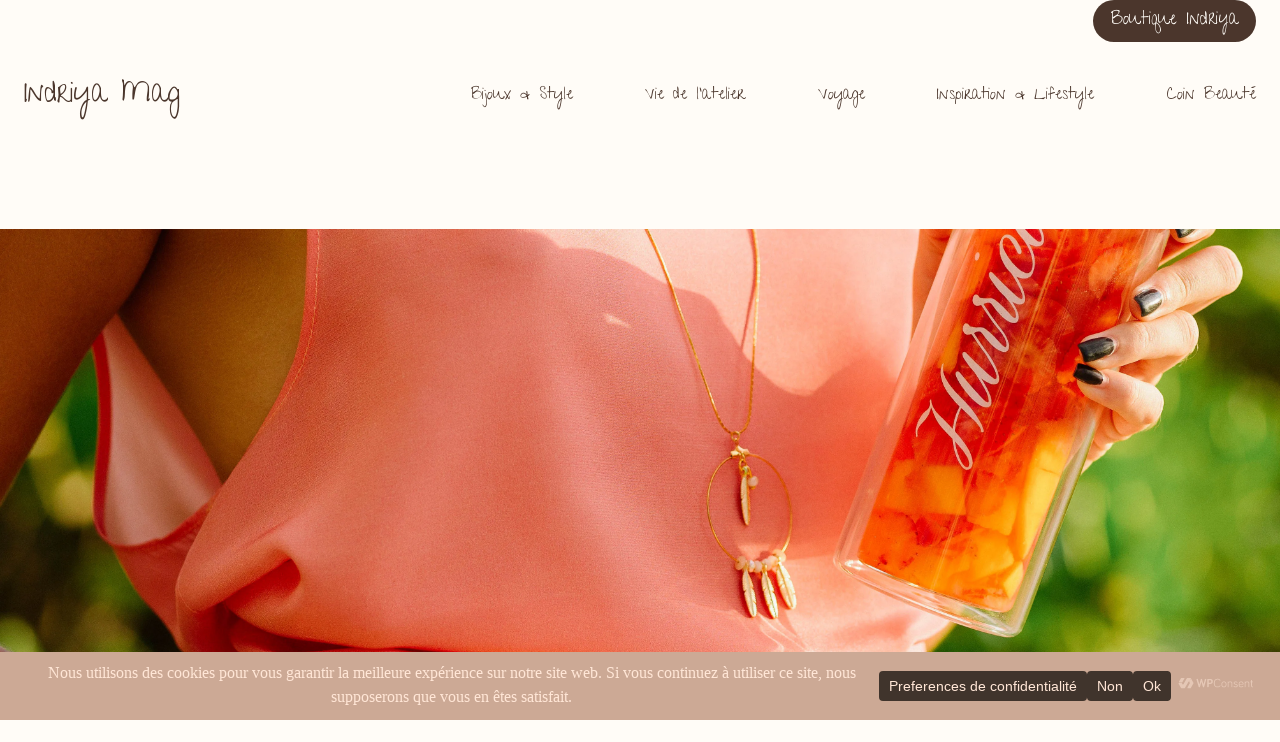

--- FILE ---
content_type: text/html; charset=UTF-8
request_url: https://indriyamag.com/de-la-fraicheur-a-emporter/
body_size: 29000
content:
<!doctype html>
<html lang="fr-FR" class="no-js" itemtype="https://schema.org/Blog" itemscope>
<head>
	<meta charset="UTF-8">
	<meta name="viewport" content="width=device-width, initial-scale=1, minimum-scale=1">
	<title>De la fraîcheur à emporter! &#8211; Indriya Mag</title>
<meta name='robots' content='max-image-preview:large' />
	<style>img:is([sizes="auto" i], [sizes^="auto," i]) { contain-intrinsic-size: 3000px 1500px }</style>
	<link rel='dns-prefetch' href='//secure.gravatar.com' />
<link rel='dns-prefetch' href='//stats.wp.com' />
<link rel='dns-prefetch' href='//v0.wordpress.com' />
<link rel='dns-prefetch' href='//widgets.wp.com' />
<link rel='dns-prefetch' href='//s0.wp.com' />
<link rel='dns-prefetch' href='//0.gravatar.com' />
<link rel='dns-prefetch' href='//1.gravatar.com' />
<link rel='dns-prefetch' href='//2.gravatar.com' />
<link rel='preconnect' href='//i0.wp.com' />
<link rel="alternate" type="application/rss+xml" title="Indriya Mag &raquo; Flux" href="https://indriyamag.com/feed/" />
<link rel="alternate" type="application/rss+xml" title="Indriya Mag &raquo; Flux des commentaires" href="https://indriyamag.com/comments/feed/" />
			<script>document.documentElement.classList.remove( 'no-js' );</script>
			<link rel="alternate" type="application/rss+xml" title="Indriya Mag &raquo; De la fraîcheur à emporter! Flux des commentaires" href="https://indriyamag.com/de-la-fraicheur-a-emporter/feed/" />
		<!-- This site uses the Google Analytics by ExactMetrics plugin v8.11.1 - Using Analytics tracking - https://www.exactmetrics.com/ -->
							<script src="//www.googletagmanager.com/gtag/js?id=G-J8VJ6HCF2K"  data-cfasync="false" data-wpfc-render="false" async></script>
			<script data-cfasync="false" data-wpfc-render="false">
				var em_version = '8.11.1';
				var em_track_user = true;
				var em_no_track_reason = '';
								var ExactMetricsDefaultLocations = {"page_location":"https:\/\/indriyamag.com\/de-la-fraicheur-a-emporter\/"};
								if ( typeof ExactMetricsPrivacyGuardFilter === 'function' ) {
					var ExactMetricsLocations = (typeof ExactMetricsExcludeQuery === 'object') ? ExactMetricsPrivacyGuardFilter( ExactMetricsExcludeQuery ) : ExactMetricsPrivacyGuardFilter( ExactMetricsDefaultLocations );
				} else {
					var ExactMetricsLocations = (typeof ExactMetricsExcludeQuery === 'object') ? ExactMetricsExcludeQuery : ExactMetricsDefaultLocations;
				}

								var disableStrs = [
										'ga-disable-G-J8VJ6HCF2K',
									];

				/* Function to detect opted out users */
				function __gtagTrackerIsOptedOut() {
					for (var index = 0; index < disableStrs.length; index++) {
						if (document.cookie.indexOf(disableStrs[index] + '=true') > -1) {
							return true;
						}
					}

					return false;
				}

				/* Disable tracking if the opt-out cookie exists. */
				if (__gtagTrackerIsOptedOut()) {
					for (var index = 0; index < disableStrs.length; index++) {
						window[disableStrs[index]] = true;
					}
				}

				/* Opt-out function */
				function __gtagTrackerOptout() {
					for (var index = 0; index < disableStrs.length; index++) {
						document.cookie = disableStrs[index] + '=true; expires=Thu, 31 Dec 2099 23:59:59 UTC; path=/';
						window[disableStrs[index]] = true;
					}
				}

				if ('undefined' === typeof gaOptout) {
					function gaOptout() {
						__gtagTrackerOptout();
					}
				}
								window.dataLayer = window.dataLayer || [];

				window.ExactMetricsDualTracker = {
					helpers: {},
					trackers: {},
				};
				if (em_track_user) {
					function __gtagDataLayer() {
						dataLayer.push(arguments);
					}

					function __gtagTracker(type, name, parameters) {
						if (!parameters) {
							parameters = {};
						}

						if (parameters.send_to) {
							__gtagDataLayer.apply(null, arguments);
							return;
						}

						if (type === 'event') {
														parameters.send_to = exactmetrics_frontend.v4_id;
							var hookName = name;
							if (typeof parameters['event_category'] !== 'undefined') {
								hookName = parameters['event_category'] + ':' + name;
							}

							if (typeof ExactMetricsDualTracker.trackers[hookName] !== 'undefined') {
								ExactMetricsDualTracker.trackers[hookName](parameters);
							} else {
								__gtagDataLayer('event', name, parameters);
							}
							
						} else {
							__gtagDataLayer.apply(null, arguments);
						}
					}

					__gtagTracker('js', new Date());
					__gtagTracker('set', {
						'developer_id.dNDMyYj': true,
											});
					if ( ExactMetricsLocations.page_location ) {
						__gtagTracker('set', ExactMetricsLocations);
					}
										__gtagTracker('config', 'G-J8VJ6HCF2K', {"forceSSL":"true","link_attribution":"true"} );
										window.gtag = __gtagTracker;										(function () {
						/* https://developers.google.com/analytics/devguides/collection/analyticsjs/ */
						/* ga and __gaTracker compatibility shim. */
						var noopfn = function () {
							return null;
						};
						var newtracker = function () {
							return new Tracker();
						};
						var Tracker = function () {
							return null;
						};
						var p = Tracker.prototype;
						p.get = noopfn;
						p.set = noopfn;
						p.send = function () {
							var args = Array.prototype.slice.call(arguments);
							args.unshift('send');
							__gaTracker.apply(null, args);
						};
						var __gaTracker = function () {
							var len = arguments.length;
							if (len === 0) {
								return;
							}
							var f = arguments[len - 1];
							if (typeof f !== 'object' || f === null || typeof f.hitCallback !== 'function') {
								if ('send' === arguments[0]) {
									var hitConverted, hitObject = false, action;
									if ('event' === arguments[1]) {
										if ('undefined' !== typeof arguments[3]) {
											hitObject = {
												'eventAction': arguments[3],
												'eventCategory': arguments[2],
												'eventLabel': arguments[4],
												'value': arguments[5] ? arguments[5] : 1,
											}
										}
									}
									if ('pageview' === arguments[1]) {
										if ('undefined' !== typeof arguments[2]) {
											hitObject = {
												'eventAction': 'page_view',
												'page_path': arguments[2],
											}
										}
									}
									if (typeof arguments[2] === 'object') {
										hitObject = arguments[2];
									}
									if (typeof arguments[5] === 'object') {
										Object.assign(hitObject, arguments[5]);
									}
									if ('undefined' !== typeof arguments[1].hitType) {
										hitObject = arguments[1];
										if ('pageview' === hitObject.hitType) {
											hitObject.eventAction = 'page_view';
										}
									}
									if (hitObject) {
										action = 'timing' === arguments[1].hitType ? 'timing_complete' : hitObject.eventAction;
										hitConverted = mapArgs(hitObject);
										__gtagTracker('event', action, hitConverted);
									}
								}
								return;
							}

							function mapArgs(args) {
								var arg, hit = {};
								var gaMap = {
									'eventCategory': 'event_category',
									'eventAction': 'event_action',
									'eventLabel': 'event_label',
									'eventValue': 'event_value',
									'nonInteraction': 'non_interaction',
									'timingCategory': 'event_category',
									'timingVar': 'name',
									'timingValue': 'value',
									'timingLabel': 'event_label',
									'page': 'page_path',
									'location': 'page_location',
									'title': 'page_title',
									'referrer' : 'page_referrer',
								};
								for (arg in args) {
																		if (!(!args.hasOwnProperty(arg) || !gaMap.hasOwnProperty(arg))) {
										hit[gaMap[arg]] = args[arg];
									} else {
										hit[arg] = args[arg];
									}
								}
								return hit;
							}

							try {
								f.hitCallback();
							} catch (ex) {
							}
						};
						__gaTracker.create = newtracker;
						__gaTracker.getByName = newtracker;
						__gaTracker.getAll = function () {
							return [];
						};
						__gaTracker.remove = noopfn;
						__gaTracker.loaded = true;
						window['__gaTracker'] = __gaTracker;
					})();
									} else {
										console.log("");
					(function () {
						function __gtagTracker() {
							return null;
						}

						window['__gtagTracker'] = __gtagTracker;
						window['gtag'] = __gtagTracker;
					})();
									}
			</script>
							<!-- / Google Analytics by ExactMetrics -->
		<script>
window._wpemojiSettings = {"baseUrl":"https:\/\/s.w.org\/images\/core\/emoji\/16.0.1\/72x72\/","ext":".png","svgUrl":"https:\/\/s.w.org\/images\/core\/emoji\/16.0.1\/svg\/","svgExt":".svg","source":{"concatemoji":"https:\/\/indriyamag.com\/wp-includes\/js\/wp-emoji-release.min.js?ver=6.8.3"}};
/*! This file is auto-generated */
!function(s,n){var o,i,e;function c(e){try{var t={supportTests:e,timestamp:(new Date).valueOf()};sessionStorage.setItem(o,JSON.stringify(t))}catch(e){}}function p(e,t,n){e.clearRect(0,0,e.canvas.width,e.canvas.height),e.fillText(t,0,0);var t=new Uint32Array(e.getImageData(0,0,e.canvas.width,e.canvas.height).data),a=(e.clearRect(0,0,e.canvas.width,e.canvas.height),e.fillText(n,0,0),new Uint32Array(e.getImageData(0,0,e.canvas.width,e.canvas.height).data));return t.every(function(e,t){return e===a[t]})}function u(e,t){e.clearRect(0,0,e.canvas.width,e.canvas.height),e.fillText(t,0,0);for(var n=e.getImageData(16,16,1,1),a=0;a<n.data.length;a++)if(0!==n.data[a])return!1;return!0}function f(e,t,n,a){switch(t){case"flag":return n(e,"\ud83c\udff3\ufe0f\u200d\u26a7\ufe0f","\ud83c\udff3\ufe0f\u200b\u26a7\ufe0f")?!1:!n(e,"\ud83c\udde8\ud83c\uddf6","\ud83c\udde8\u200b\ud83c\uddf6")&&!n(e,"\ud83c\udff4\udb40\udc67\udb40\udc62\udb40\udc65\udb40\udc6e\udb40\udc67\udb40\udc7f","\ud83c\udff4\u200b\udb40\udc67\u200b\udb40\udc62\u200b\udb40\udc65\u200b\udb40\udc6e\u200b\udb40\udc67\u200b\udb40\udc7f");case"emoji":return!a(e,"\ud83e\udedf")}return!1}function g(e,t,n,a){var r="undefined"!=typeof WorkerGlobalScope&&self instanceof WorkerGlobalScope?new OffscreenCanvas(300,150):s.createElement("canvas"),o=r.getContext("2d",{willReadFrequently:!0}),i=(o.textBaseline="top",o.font="600 32px Arial",{});return e.forEach(function(e){i[e]=t(o,e,n,a)}),i}function t(e){var t=s.createElement("script");t.src=e,t.defer=!0,s.head.appendChild(t)}"undefined"!=typeof Promise&&(o="wpEmojiSettingsSupports",i=["flag","emoji"],n.supports={everything:!0,everythingExceptFlag:!0},e=new Promise(function(e){s.addEventListener("DOMContentLoaded",e,{once:!0})}),new Promise(function(t){var n=function(){try{var e=JSON.parse(sessionStorage.getItem(o));if("object"==typeof e&&"number"==typeof e.timestamp&&(new Date).valueOf()<e.timestamp+604800&&"object"==typeof e.supportTests)return e.supportTests}catch(e){}return null}();if(!n){if("undefined"!=typeof Worker&&"undefined"!=typeof OffscreenCanvas&&"undefined"!=typeof URL&&URL.createObjectURL&&"undefined"!=typeof Blob)try{var e="postMessage("+g.toString()+"("+[JSON.stringify(i),f.toString(),p.toString(),u.toString()].join(",")+"));",a=new Blob([e],{type:"text/javascript"}),r=new Worker(URL.createObjectURL(a),{name:"wpTestEmojiSupports"});return void(r.onmessage=function(e){c(n=e.data),r.terminate(),t(n)})}catch(e){}c(n=g(i,f,p,u))}t(n)}).then(function(e){for(var t in e)n.supports[t]=e[t],n.supports.everything=n.supports.everything&&n.supports[t],"flag"!==t&&(n.supports.everythingExceptFlag=n.supports.everythingExceptFlag&&n.supports[t]);n.supports.everythingExceptFlag=n.supports.everythingExceptFlag&&!n.supports.flag,n.DOMReady=!1,n.readyCallback=function(){n.DOMReady=!0}}).then(function(){return e}).then(function(){var e;n.supports.everything||(n.readyCallback(),(e=n.source||{}).concatemoji?t(e.concatemoji):e.wpemoji&&e.twemoji&&(t(e.twemoji),t(e.wpemoji)))}))}((window,document),window._wpemojiSettings);
</script>
<link rel='stylesheet' id='jetpack_related-posts-css' href='https://indriyamag.com/wp-content/plugins/jetpack/modules/related-posts/related-posts.css?ver=20240116' media='all' />
<style id='wp-emoji-styles-inline-css'>

	img.wp-smiley, img.emoji {
		display: inline !important;
		border: none !important;
		box-shadow: none !important;
		height: 1em !important;
		width: 1em !important;
		margin: 0 0.07em !important;
		vertical-align: -0.1em !important;
		background: none !important;
		padding: 0 !important;
	}
</style>
<link rel='stylesheet' id='wp-block-library-css' href='https://indriyamag.com/wp-includes/css/dist/block-library/style.min.css?ver=6.8.3' media='all' />
<style id='classic-theme-styles-inline-css'>
/*! This file is auto-generated */
.wp-block-button__link{color:#fff;background-color:#32373c;border-radius:9999px;box-shadow:none;text-decoration:none;padding:calc(.667em + 2px) calc(1.333em + 2px);font-size:1.125em}.wp-block-file__button{background:#32373c;color:#fff;text-decoration:none}
</style>
<link rel='stylesheet' id='mediaelement-css' href='https://indriyamag.com/wp-includes/js/mediaelement/mediaelementplayer-legacy.min.css?ver=4.2.17' media='all' />
<link rel='stylesheet' id='wp-mediaelement-css' href='https://indriyamag.com/wp-includes/js/mediaelement/wp-mediaelement.min.css?ver=6.8.3' media='all' />
<style id='jetpack-sharing-buttons-style-inline-css'>
.jetpack-sharing-buttons__services-list{display:flex;flex-direction:row;flex-wrap:wrap;gap:0;list-style-type:none;margin:5px;padding:0}.jetpack-sharing-buttons__services-list.has-small-icon-size{font-size:12px}.jetpack-sharing-buttons__services-list.has-normal-icon-size{font-size:16px}.jetpack-sharing-buttons__services-list.has-large-icon-size{font-size:24px}.jetpack-sharing-buttons__services-list.has-huge-icon-size{font-size:36px}@media print{.jetpack-sharing-buttons__services-list{display:none!important}}.editor-styles-wrapper .wp-block-jetpack-sharing-buttons{gap:0;padding-inline-start:0}ul.jetpack-sharing-buttons__services-list.has-background{padding:1.25em 2.375em}
</style>
<style id='global-styles-inline-css'>
:root{--wp--preset--aspect-ratio--square: 1;--wp--preset--aspect-ratio--4-3: 4/3;--wp--preset--aspect-ratio--3-4: 3/4;--wp--preset--aspect-ratio--3-2: 3/2;--wp--preset--aspect-ratio--2-3: 2/3;--wp--preset--aspect-ratio--16-9: 16/9;--wp--preset--aspect-ratio--9-16: 9/16;--wp--preset--color--black: #000000;--wp--preset--color--cyan-bluish-gray: #abb8c3;--wp--preset--color--white: #ffffff;--wp--preset--color--pale-pink: #f78da7;--wp--preset--color--vivid-red: #cf2e2e;--wp--preset--color--luminous-vivid-orange: #ff6900;--wp--preset--color--luminous-vivid-amber: #fcb900;--wp--preset--color--light-green-cyan: #7bdcb5;--wp--preset--color--vivid-green-cyan: #00d084;--wp--preset--color--pale-cyan-blue: #8ed1fc;--wp--preset--color--vivid-cyan-blue: #0693e3;--wp--preset--color--vivid-purple: #9b51e0;--wp--preset--color--theme-palette-1: var(--global-palette1);--wp--preset--color--theme-palette-2: var(--global-palette2);--wp--preset--color--theme-palette-3: var(--global-palette3);--wp--preset--color--theme-palette-4: var(--global-palette4);--wp--preset--color--theme-palette-5: var(--global-palette5);--wp--preset--color--theme-palette-6: var(--global-palette6);--wp--preset--color--theme-palette-7: var(--global-palette7);--wp--preset--color--theme-palette-8: var(--global-palette8);--wp--preset--color--theme-palette-9: var(--global-palette9);--wp--preset--gradient--vivid-cyan-blue-to-vivid-purple: linear-gradient(135deg,rgba(6,147,227,1) 0%,rgb(155,81,224) 100%);--wp--preset--gradient--light-green-cyan-to-vivid-green-cyan: linear-gradient(135deg,rgb(122,220,180) 0%,rgb(0,208,130) 100%);--wp--preset--gradient--luminous-vivid-amber-to-luminous-vivid-orange: linear-gradient(135deg,rgba(252,185,0,1) 0%,rgba(255,105,0,1) 100%);--wp--preset--gradient--luminous-vivid-orange-to-vivid-red: linear-gradient(135deg,rgba(255,105,0,1) 0%,rgb(207,46,46) 100%);--wp--preset--gradient--very-light-gray-to-cyan-bluish-gray: linear-gradient(135deg,rgb(238,238,238) 0%,rgb(169,184,195) 100%);--wp--preset--gradient--cool-to-warm-spectrum: linear-gradient(135deg,rgb(74,234,220) 0%,rgb(151,120,209) 20%,rgb(207,42,186) 40%,rgb(238,44,130) 60%,rgb(251,105,98) 80%,rgb(254,248,76) 100%);--wp--preset--gradient--blush-light-purple: linear-gradient(135deg,rgb(255,206,236) 0%,rgb(152,150,240) 100%);--wp--preset--gradient--blush-bordeaux: linear-gradient(135deg,rgb(254,205,165) 0%,rgb(254,45,45) 50%,rgb(107,0,62) 100%);--wp--preset--gradient--luminous-dusk: linear-gradient(135deg,rgb(255,203,112) 0%,rgb(199,81,192) 50%,rgb(65,88,208) 100%);--wp--preset--gradient--pale-ocean: linear-gradient(135deg,rgb(255,245,203) 0%,rgb(182,227,212) 50%,rgb(51,167,181) 100%);--wp--preset--gradient--electric-grass: linear-gradient(135deg,rgb(202,248,128) 0%,rgb(113,206,126) 100%);--wp--preset--gradient--midnight: linear-gradient(135deg,rgb(2,3,129) 0%,rgb(40,116,252) 100%);--wp--preset--font-size--small: var(--global-font-size-small);--wp--preset--font-size--medium: var(--global-font-size-medium);--wp--preset--font-size--large: var(--global-font-size-large);--wp--preset--font-size--x-large: 42px;--wp--preset--font-size--larger: var(--global-font-size-larger);--wp--preset--font-size--xxlarge: var(--global-font-size-xxlarge);--wp--preset--spacing--20: 0.44rem;--wp--preset--spacing--30: 0.67rem;--wp--preset--spacing--40: 1rem;--wp--preset--spacing--50: 1.5rem;--wp--preset--spacing--60: 2.25rem;--wp--preset--spacing--70: 3.38rem;--wp--preset--spacing--80: 5.06rem;--wp--preset--shadow--natural: 6px 6px 9px rgba(0, 0, 0, 0.2);--wp--preset--shadow--deep: 12px 12px 50px rgba(0, 0, 0, 0.4);--wp--preset--shadow--sharp: 6px 6px 0px rgba(0, 0, 0, 0.2);--wp--preset--shadow--outlined: 6px 6px 0px -3px rgba(255, 255, 255, 1), 6px 6px rgba(0, 0, 0, 1);--wp--preset--shadow--crisp: 6px 6px 0px rgba(0, 0, 0, 1);}:where(.is-layout-flex){gap: 0.5em;}:where(.is-layout-grid){gap: 0.5em;}body .is-layout-flex{display: flex;}.is-layout-flex{flex-wrap: wrap;align-items: center;}.is-layout-flex > :is(*, div){margin: 0;}body .is-layout-grid{display: grid;}.is-layout-grid > :is(*, div){margin: 0;}:where(.wp-block-columns.is-layout-flex){gap: 2em;}:where(.wp-block-columns.is-layout-grid){gap: 2em;}:where(.wp-block-post-template.is-layout-flex){gap: 1.25em;}:where(.wp-block-post-template.is-layout-grid){gap: 1.25em;}.has-black-color{color: var(--wp--preset--color--black) !important;}.has-cyan-bluish-gray-color{color: var(--wp--preset--color--cyan-bluish-gray) !important;}.has-white-color{color: var(--wp--preset--color--white) !important;}.has-pale-pink-color{color: var(--wp--preset--color--pale-pink) !important;}.has-vivid-red-color{color: var(--wp--preset--color--vivid-red) !important;}.has-luminous-vivid-orange-color{color: var(--wp--preset--color--luminous-vivid-orange) !important;}.has-luminous-vivid-amber-color{color: var(--wp--preset--color--luminous-vivid-amber) !important;}.has-light-green-cyan-color{color: var(--wp--preset--color--light-green-cyan) !important;}.has-vivid-green-cyan-color{color: var(--wp--preset--color--vivid-green-cyan) !important;}.has-pale-cyan-blue-color{color: var(--wp--preset--color--pale-cyan-blue) !important;}.has-vivid-cyan-blue-color{color: var(--wp--preset--color--vivid-cyan-blue) !important;}.has-vivid-purple-color{color: var(--wp--preset--color--vivid-purple) !important;}.has-black-background-color{background-color: var(--wp--preset--color--black) !important;}.has-cyan-bluish-gray-background-color{background-color: var(--wp--preset--color--cyan-bluish-gray) !important;}.has-white-background-color{background-color: var(--wp--preset--color--white) !important;}.has-pale-pink-background-color{background-color: var(--wp--preset--color--pale-pink) !important;}.has-vivid-red-background-color{background-color: var(--wp--preset--color--vivid-red) !important;}.has-luminous-vivid-orange-background-color{background-color: var(--wp--preset--color--luminous-vivid-orange) !important;}.has-luminous-vivid-amber-background-color{background-color: var(--wp--preset--color--luminous-vivid-amber) !important;}.has-light-green-cyan-background-color{background-color: var(--wp--preset--color--light-green-cyan) !important;}.has-vivid-green-cyan-background-color{background-color: var(--wp--preset--color--vivid-green-cyan) !important;}.has-pale-cyan-blue-background-color{background-color: var(--wp--preset--color--pale-cyan-blue) !important;}.has-vivid-cyan-blue-background-color{background-color: var(--wp--preset--color--vivid-cyan-blue) !important;}.has-vivid-purple-background-color{background-color: var(--wp--preset--color--vivid-purple) !important;}.has-black-border-color{border-color: var(--wp--preset--color--black) !important;}.has-cyan-bluish-gray-border-color{border-color: var(--wp--preset--color--cyan-bluish-gray) !important;}.has-white-border-color{border-color: var(--wp--preset--color--white) !important;}.has-pale-pink-border-color{border-color: var(--wp--preset--color--pale-pink) !important;}.has-vivid-red-border-color{border-color: var(--wp--preset--color--vivid-red) !important;}.has-luminous-vivid-orange-border-color{border-color: var(--wp--preset--color--luminous-vivid-orange) !important;}.has-luminous-vivid-amber-border-color{border-color: var(--wp--preset--color--luminous-vivid-amber) !important;}.has-light-green-cyan-border-color{border-color: var(--wp--preset--color--light-green-cyan) !important;}.has-vivid-green-cyan-border-color{border-color: var(--wp--preset--color--vivid-green-cyan) !important;}.has-pale-cyan-blue-border-color{border-color: var(--wp--preset--color--pale-cyan-blue) !important;}.has-vivid-cyan-blue-border-color{border-color: var(--wp--preset--color--vivid-cyan-blue) !important;}.has-vivid-purple-border-color{border-color: var(--wp--preset--color--vivid-purple) !important;}.has-vivid-cyan-blue-to-vivid-purple-gradient-background{background: var(--wp--preset--gradient--vivid-cyan-blue-to-vivid-purple) !important;}.has-light-green-cyan-to-vivid-green-cyan-gradient-background{background: var(--wp--preset--gradient--light-green-cyan-to-vivid-green-cyan) !important;}.has-luminous-vivid-amber-to-luminous-vivid-orange-gradient-background{background: var(--wp--preset--gradient--luminous-vivid-amber-to-luminous-vivid-orange) !important;}.has-luminous-vivid-orange-to-vivid-red-gradient-background{background: var(--wp--preset--gradient--luminous-vivid-orange-to-vivid-red) !important;}.has-very-light-gray-to-cyan-bluish-gray-gradient-background{background: var(--wp--preset--gradient--very-light-gray-to-cyan-bluish-gray) !important;}.has-cool-to-warm-spectrum-gradient-background{background: var(--wp--preset--gradient--cool-to-warm-spectrum) !important;}.has-blush-light-purple-gradient-background{background: var(--wp--preset--gradient--blush-light-purple) !important;}.has-blush-bordeaux-gradient-background{background: var(--wp--preset--gradient--blush-bordeaux) !important;}.has-luminous-dusk-gradient-background{background: var(--wp--preset--gradient--luminous-dusk) !important;}.has-pale-ocean-gradient-background{background: var(--wp--preset--gradient--pale-ocean) !important;}.has-electric-grass-gradient-background{background: var(--wp--preset--gradient--electric-grass) !important;}.has-midnight-gradient-background{background: var(--wp--preset--gradient--midnight) !important;}.has-small-font-size{font-size: var(--wp--preset--font-size--small) !important;}.has-medium-font-size{font-size: var(--wp--preset--font-size--medium) !important;}.has-large-font-size{font-size: var(--wp--preset--font-size--large) !important;}.has-x-large-font-size{font-size: var(--wp--preset--font-size--x-large) !important;}
:where(.wp-block-post-template.is-layout-flex){gap: 1.25em;}:where(.wp-block-post-template.is-layout-grid){gap: 1.25em;}
:where(.wp-block-columns.is-layout-flex){gap: 2em;}:where(.wp-block-columns.is-layout-grid){gap: 2em;}
:root :where(.wp-block-pullquote){font-size: 1.5em;line-height: 1.6;}
</style>
<link rel='stylesheet' id='kadence-global-css' href='https://indriyamag.com/wp-content/themes/kadence/assets/css/global.min.css?ver=1.3.3' media='all' />
<style id='kadence-global-inline-css'>
/* Kadence Base CSS */
:root{--global-palette1:#4b362c;--global-palette2:#4b362c;--global-palette3:#4b362c;--global-palette4:#4b362c;--global-palette5:#4b362c;--global-palette6:#4b362c;--global-palette7:#fffcf7;--global-palette8:#fffcf7;--global-palette9:#fffcf7;--global-palette9rgb:255, 252, 247;--global-palette-highlight:var(--global-palette1);--global-palette-highlight-alt:var(--global-palette2);--global-palette-highlight-alt2:var(--global-palette9);--global-palette-btn-bg:var(--global-palette1);--global-palette-btn-bg-hover:var(--global-palette2);--global-palette-btn:var(--global-palette9);--global-palette-btn-hover:var(--global-palette9);--global-body-font-family:'Give You Glory', cursive;--global-heading-font-family:inherit;--global-primary-nav-font-family:inherit;--global-fallback-font:sans-serif;--global-display-fallback-font:sans-serif;--global-content-width:1290px;--global-content-wide-width:calc(1290px + 230px);--global-content-narrow-width:842px;--global-content-edge-padding:1.5rem;--global-content-boxed-padding:2rem;--global-calc-content-width:calc(1290px - var(--global-content-edge-padding) - var(--global-content-edge-padding) );--wp--style--global--content-size:var(--global-calc-content-width);}.wp-site-blocks{--global-vw:calc( 100vw - ( 0.5 * var(--scrollbar-offset)));}body{background:#fffcf7;}body, input, select, optgroup, textarea{font-style:normal;font-weight:normal;font-size:17px;line-height:1.6;font-family:var(--global-body-font-family);color:#4b362c;}.content-bg, body.content-style-unboxed .site{background:var(--global-palette9);}h1,h2,h3,h4,h5,h6{font-family:var(--global-heading-font-family);}h1{font-weight:700;font-size:32px;line-height:1.5;color:var(--global-palette3);}h2{font-weight:700;font-size:28px;line-height:1.5;color:var(--global-palette3);}h3{font-weight:700;font-size:24px;line-height:1.5;color:var(--global-palette3);}h4{font-weight:700;font-size:22px;line-height:1.5;color:var(--global-palette4);}h5{font-weight:700;font-size:20px;line-height:1.5;color:var(--global-palette4);}h6{font-weight:700;font-size:18px;line-height:1.5;color:var(--global-palette5);}.entry-hero .kadence-breadcrumbs{max-width:1290px;}.site-container, .site-header-row-layout-contained, .site-footer-row-layout-contained, .entry-hero-layout-contained, .comments-area, .alignfull > .wp-block-cover__inner-container, .alignwide > .wp-block-cover__inner-container{max-width:var(--global-content-width);}.content-width-narrow .content-container.site-container, .content-width-narrow .hero-container.site-container{max-width:var(--global-content-narrow-width);}@media all and (min-width: 1520px){.wp-site-blocks .content-container  .alignwide{margin-left:-115px;margin-right:-115px;width:unset;max-width:unset;}}@media all and (min-width: 1102px){.content-width-narrow .wp-site-blocks .content-container .alignwide{margin-left:-130px;margin-right:-130px;width:unset;max-width:unset;}}.content-style-boxed .wp-site-blocks .entry-content .alignwide{margin-left:calc( -1 * var( --global-content-boxed-padding ) );margin-right:calc( -1 * var( --global-content-boxed-padding ) );}.content-area{margin-top:5rem;margin-bottom:5rem;}@media all and (max-width: 1024px){.content-area{margin-top:3rem;margin-bottom:3rem;}}@media all and (max-width: 767px){.content-area{margin-top:2rem;margin-bottom:2rem;}}@media all and (max-width: 1024px){:root{--global-content-boxed-padding:2rem;}}@media all and (max-width: 767px){:root{--global-content-boxed-padding:1.5rem;}}.entry-content-wrap{padding:2rem;}@media all and (max-width: 1024px){.entry-content-wrap{padding:2rem;}}@media all and (max-width: 767px){.entry-content-wrap{padding:1.5rem;}}.entry.single-entry{box-shadow:0px 15px 15px -10px rgba(0,0,0,0.05);}.entry.loop-entry{box-shadow:0px 15px 15px -10px rgba(0,0,0,0.05);}.loop-entry .entry-content-wrap{padding:2rem;}@media all and (max-width: 1024px){.loop-entry .entry-content-wrap{padding:2rem;}}@media all and (max-width: 767px){.loop-entry .entry-content-wrap{padding:1.5rem;}}button, .button, .wp-block-button__link, input[type="button"], input[type="reset"], input[type="submit"], .fl-button, .elementor-button-wrapper .elementor-button, .wc-block-components-checkout-place-order-button, .wc-block-cart__submit{box-shadow:0px 0px 0px -7px rgba(0,0,0,0);}button:hover, button:focus, button:active, .button:hover, .button:focus, .button:active, .wp-block-button__link:hover, .wp-block-button__link:focus, .wp-block-button__link:active, input[type="button"]:hover, input[type="button"]:focus, input[type="button"]:active, input[type="reset"]:hover, input[type="reset"]:focus, input[type="reset"]:active, input[type="submit"]:hover, input[type="submit"]:focus, input[type="submit"]:active, .elementor-button-wrapper .elementor-button:hover, .elementor-button-wrapper .elementor-button:focus, .elementor-button-wrapper .elementor-button:active, .wc-block-cart__submit:hover{box-shadow:0px 15px 25px -7px rgba(0,0,0,0.1);}.kb-button.kb-btn-global-outline.kb-btn-global-inherit{padding-top:calc(px - 2px);padding-right:calc(px - 2px);padding-bottom:calc(px - 2px);padding-left:calc(px - 2px);}@media all and (min-width: 1025px){.transparent-header .entry-hero .entry-hero-container-inner{padding-top:calc(0px + 80px + 0px);}}@media all and (max-width: 1024px){.mobile-transparent-header .entry-hero .entry-hero-container-inner{padding-top:0px;}}@media all and (max-width: 767px){.mobile-transparent-header .entry-hero .entry-hero-container-inner{padding-top:0px;}}.entry-hero.post-hero-section .entry-header{min-height:200px;}.loop-entry.type-post h2.entry-title{font-style:normal;font-weight:normal;font-family:'Give You Glory', cursive;color:var(--global-palette4);}
/* Kadence Header CSS */
@media all and (max-width: 1024px){.mobile-transparent-header #masthead{position:absolute;left:0px;right:0px;z-index:100;}.kadence-scrollbar-fixer.mobile-transparent-header #masthead{right:var(--scrollbar-offset,0);}.mobile-transparent-header #masthead, .mobile-transparent-header .site-top-header-wrap .site-header-row-container-inner, .mobile-transparent-header .site-main-header-wrap .site-header-row-container-inner, .mobile-transparent-header .site-bottom-header-wrap .site-header-row-container-inner{background:transparent;}.site-header-row-tablet-layout-fullwidth, .site-header-row-tablet-layout-standard{padding:0px;}}@media all and (min-width: 1025px){.transparent-header #masthead{position:absolute;left:0px;right:0px;z-index:100;}.transparent-header.kadence-scrollbar-fixer #masthead{right:var(--scrollbar-offset,0);}.transparent-header #masthead, .transparent-header .site-top-header-wrap .site-header-row-container-inner, .transparent-header .site-main-header-wrap .site-header-row-container-inner, .transparent-header .site-bottom-header-wrap .site-header-row-container-inner{background:transparent;}}.site-branding{padding:0px 0px 0px 0px;}.site-branding .site-title{font-style:normal;font-weight:normal;font-size:30px;line-height:1.2;font-family:'Give You Glory', cursive;text-transform:capitalize;color:var(--global-palette3);}#masthead, #masthead .kadence-sticky-header.item-is-fixed:not(.item-at-start):not(.site-header-row-container):not(.site-main-header-wrap), #masthead .kadence-sticky-header.item-is-fixed:not(.item-at-start) > .site-header-row-container-inner{background:var(--global-palette9);}.site-main-header-wrap .site-header-row-container-inner{background:var(--global-palette9);}.site-main-header-inner-wrap{min-height:80px;}.site-top-header-inner-wrap{min-height:0px;}.site-bottom-header-inner-wrap{min-height:0px;}.header-navigation[class*="header-navigation-style-underline"] .header-menu-container.primary-menu-container>ul>li>a:after{width:calc( 100% - 0em);}.main-navigation .primary-menu-container > ul > li.menu-item > a{padding-left:calc(0em / 2);padding-right:calc(0em / 2);padding-top:2.35em;padding-bottom:2.35em;color:var(--global-palette5);}.main-navigation .primary-menu-container > ul > li.menu-item .dropdown-nav-special-toggle{right:calc(0em / 2);}.main-navigation .primary-menu-container > ul > li.menu-item > a:hover{color:var(--global-palette-highlight);}.main-navigation .primary-menu-container > ul > li.menu-item.current-menu-item > a{color:var(--global-palette3);}.header-navigation .header-menu-container ul ul.sub-menu, .header-navigation .header-menu-container ul ul.submenu{background:var(--global-palette3);box-shadow:0px 2px 13px 0px rgba(0,0,0,0.1);}.header-navigation .header-menu-container ul ul li.menu-item, .header-menu-container ul.menu > li.kadence-menu-mega-enabled > ul > li.menu-item > a{border-bottom:8px solid var(--global-palette2);}.header-navigation .header-menu-container ul ul li.menu-item > a{width:200px;padding-top:1em;padding-bottom:1em;color:var(--global-palette8);font-size:12px;}.header-navigation .header-menu-container ul ul li.menu-item > a:hover{color:var(--global-palette9);background:var(--global-palette4);}.header-navigation .header-menu-container ul ul li.menu-item.current-menu-item > a{color:var(--global-palette9);background:var(--global-palette4);}.mobile-toggle-open-container .menu-toggle-open, .mobile-toggle-open-container .menu-toggle-open:focus{background:var(--global-palette9);color:var(--global-palette5);padding:0.4em 0.6em 0.4em 0.6em;font-size:14px;}.mobile-toggle-open-container .menu-toggle-open.menu-toggle-style-bordered{border:1px solid currentColor;}.mobile-toggle-open-container .menu-toggle-open .menu-toggle-icon{font-size:20px;}.mobile-toggle-open-container .menu-toggle-open:hover, .mobile-toggle-open-container .menu-toggle-open:focus-visible{color:var(--global-palette-highlight);background:var(--global-palette9);}.mobile-navigation ul li{font-style:normal;font-size:14px;}@media all and (max-width: 767px){.mobile-navigation ul li{font-size:20px;}}.mobile-navigation ul li a{padding-top:1em;padding-bottom:1em;}.mobile-navigation ul li > a, .mobile-navigation ul li.menu-item-has-children > .drawer-nav-drop-wrap{color:var(--global-palette6);}.mobile-navigation ul li > a:hover, .mobile-navigation ul li.menu-item-has-children > .drawer-nav-drop-wrap:hover{color:var(--global-palette6);}.mobile-navigation ul li.current-menu-item > a, .mobile-navigation ul li.current-menu-item.menu-item-has-children > .drawer-nav-drop-wrap{color:var(--global-palette-highlight);}.mobile-navigation ul li.menu-item-has-children .drawer-nav-drop-wrap, .mobile-navigation ul li:not(.menu-item-has-children) a{border-bottom:1px solid var(--global-palette9);}.mobile-navigation:not(.drawer-navigation-parent-toggle-true) ul li.menu-item-has-children .drawer-nav-drop-wrap button{border-left:1px solid var(--global-palette9);}#mobile-drawer .drawer-inner, #mobile-drawer.popup-drawer-layout-fullwidth.popup-drawer-animation-slice .pop-portion-bg, #mobile-drawer.popup-drawer-layout-fullwidth.popup-drawer-animation-slice.pop-animated.show-drawer .drawer-inner{background:var(--global-palette9);}@media all and (max-width: 767px){#mobile-drawer .drawer-inner, #mobile-drawer.popup-drawer-layout-fullwidth.popup-drawer-animation-slice .pop-portion-bg, #mobile-drawer.popup-drawer-layout-fullwidth.popup-drawer-animation-slice.pop-animated.show-drawer .drawer-inner{background:var(--global-palette9);}}#mobile-drawer .drawer-header .drawer-toggle{padding:0.6em 0.15em 0.6em 0.15em;font-size:24px;}#main-header .header-button{border-radius:52px 52px 52px 52px;border:2px none transparent;box-shadow:0px 0px 0px -7px rgba(0,0,0,0);}#main-header .header-button:hover{box-shadow:0px 15px 25px -7px rgba(0,0,0,0.1);}.header-html{font-style:normal;color:#4b362c;}.mobile-header-button-wrap .mobile-header-button-inner-wrap .mobile-header-button{border:2px none transparent;box-shadow:0px 0px 0px -7px rgba(0,0,0,0);}.mobile-header-button-wrap .mobile-header-button-inner-wrap .mobile-header-button:hover{box-shadow:0px 15px 25px -7px rgba(0,0,0,0.1);}.mobile-html{font-style:normal;font-size:14px;}@media all and (max-width: 767px){.mobile-html{font-size:12px;}}
/* Kadence Footer CSS */
.site-bottom-footer-inner-wrap{padding-top:30px;padding-bottom:30px;grid-column-gap:30px;}.site-bottom-footer-inner-wrap .widget{margin-bottom:30px;}.site-bottom-footer-inner-wrap .site-footer-section:not(:last-child):after{right:calc(-30px / 2);}
</style>
<link rel='stylesheet' id='kadence-header-css' href='https://indriyamag.com/wp-content/themes/kadence/assets/css/header.min.css?ver=1.3.3' media='all' />
<link rel='stylesheet' id='kadence-content-css' href='https://indriyamag.com/wp-content/themes/kadence/assets/css/content.min.css?ver=1.3.3' media='all' />
<link rel='stylesheet' id='kadence-related-posts-css' href='https://indriyamag.com/wp-content/themes/kadence/assets/css/related-posts.min.css?ver=1.3.3' media='all' />
<link rel='stylesheet' id='kad-splide-css' href='https://indriyamag.com/wp-content/themes/kadence/assets/css/kadence-splide.min.css?ver=1.3.3' media='all' />
<link rel='stylesheet' id='kadence-footer-css' href='https://indriyamag.com/wp-content/themes/kadence/assets/css/footer.min.css?ver=1.3.3' media='all' />
<link rel='stylesheet' id='jetpack_likes-css' href='https://indriyamag.com/wp-content/plugins/jetpack/modules/likes/style.css?ver=14.9.1' media='all' />
<style id='kadence-blocks-global-variables-inline-css'>
:root {--global-kb-font-size-sm:clamp(0.8rem, 0.73rem + 0.217vw, 0.9rem);--global-kb-font-size-md:clamp(1.1rem, 0.995rem + 0.326vw, 1.25rem);--global-kb-font-size-lg:clamp(1.75rem, 1.576rem + 0.543vw, 2rem);--global-kb-font-size-xl:clamp(2.25rem, 1.728rem + 1.63vw, 3rem);--global-kb-font-size-xxl:clamp(2.5rem, 1.456rem + 3.26vw, 4rem);--global-kb-font-size-xxxl:clamp(2.75rem, 0.489rem + 7.065vw, 6rem);}
</style>
<link rel='stylesheet' id='sharedaddy-css' href='https://indriyamag.com/wp-content/plugins/jetpack/modules/sharedaddy/sharing.css?ver=14.9.1' media='all' />
<link rel='stylesheet' id='social-logos-css' href='https://indriyamag.com/wp-content/plugins/jetpack/_inc/social-logos/social-logos.min.css?ver=14.9.1' media='all' />
<script id="jetpack_related-posts-js-extra">
var related_posts_js_options = {"post_heading":"h4"};
</script>
<script src="https://indriyamag.com/wp-content/plugins/jetpack/_inc/build/related-posts/related-posts.min.js?ver=20240116" id="jetpack_related-posts-js"></script>
<script src="https://indriyamag.com/wp-content/plugins/google-analytics-dashboard-for-wp/assets/js/frontend-gtag.min.js?ver=8.11.1" id="exactmetrics-frontend-script-js" async data-wp-strategy="async"></script>
<script data-cfasync="false" data-wpfc-render="false" id='exactmetrics-frontend-script-js-extra'>var exactmetrics_frontend = {"js_events_tracking":"true","download_extensions":"doc,pdf,ppt,zip,xls,docx,pptx,xlsx","inbound_paths":"[{\"path\":\"\\\/go\\\/\",\"label\":\"affiliate\"},{\"path\":\"\\\/recommend\\\/\",\"label\":\"affiliate\"}]","home_url":"https:\/\/indriyamag.com","hash_tracking":"false","v4_id":"G-J8VJ6HCF2K"};</script>
<link rel="https://api.w.org/" href="https://indriyamag.com/wp-json/" /><link rel="alternate" title="JSON" type="application/json" href="https://indriyamag.com/wp-json/wp/v2/posts/529" /><link rel="EditURI" type="application/rsd+xml" title="RSD" href="https://indriyamag.com/xmlrpc.php?rsd" />
<meta name="generator" content="WordPress 6.8.3" />
<link rel="canonical" href="https://indriyamag.com/de-la-fraicheur-a-emporter/" />
<link rel='shortlink' href='https://wp.me/p7oegw-8x' />
<link rel="alternate" title="oEmbed (JSON)" type="application/json+oembed" href="https://indriyamag.com/wp-json/oembed/1.0/embed?url=https%3A%2F%2Findriyamag.com%2Fde-la-fraicheur-a-emporter%2F" />
<link rel="alternate" title="oEmbed (XML)" type="text/xml+oembed" href="https://indriyamag.com/wp-json/oembed/1.0/embed?url=https%3A%2F%2Findriyamag.com%2Fde-la-fraicheur-a-emporter%2F&#038;format=xml" />
	<link rel="preconnect" href="https://fonts.googleapis.com">
	<link rel="preconnect" href="https://fonts.gstatic.com">
	<link href='https://fonts.googleapis.com/css2?display=swap&family=Give+You+Glory&family=Raleway' rel='stylesheet'>	<style>img#wpstats{display:none}</style>
		<link rel="pingback" href="https://indriyamag.com/xmlrpc.php">
<!-- Jetpack Open Graph Tags -->
<meta property="og:type" content="article" />
<meta property="og:title" content="De la fraîcheur à emporter!" />
<meta property="og:url" content="https://indriyamag.com/de-la-fraicheur-a-emporter/" />
<meta property="og:description" content="Très tendance ces derniers temps, la Detox Water est une préparation à base d&rsquo;eau et de fruits ou légumes. Elle se veut détoxifiante grâce aux vitamines et antioxydants libérés dans l&rsquo;e…" />
<meta property="article:published_time" content="2017-03-14T09:34:38+00:00" />
<meta property="article:modified_time" content="2025-10-30T17:53:39+00:00" />
<meta property="og:site_name" content="Indriya Mag" />
<meta property="og:image" content="https://i0.wp.com/indriyamag.com/wp-content/uploads/2017/03/ShootingCr%C3%83%C2%A9ateurs-27.jpg?fit=1200%2C1200&#038;ssl=1" />
<meta property="og:image:width" content="1200" />
<meta property="og:image:height" content="1200" />
<meta property="og:image:alt" content="" />
<meta property="og:locale" content="fr_FR" />
<meta name="twitter:text:title" content="De la fraîcheur à emporter!" />
<meta name="twitter:image" content="https://i0.wp.com/indriyamag.com/wp-content/uploads/2017/03/ShootingCr%C3%83%C2%A9ateurs-27.jpg?fit=1200%2C1200&#038;ssl=1&#038;w=640" />
<meta name="twitter:card" content="summary_large_image" />

<!-- End Jetpack Open Graph Tags -->
<link rel='stylesheet' id='kadence-fonts-gfonts-css' href='https://fonts.googleapis.com/css?family=Give%20You%20Glory:regular,700&#038;display=swap' media='all' />
<link rel="icon" href="https://i0.wp.com/indriyamag.com/wp-content/uploads/2016/05/cropped-le-mag.png?fit=32%2C32&#038;ssl=1" sizes="32x32" />
<link rel="icon" href="https://i0.wp.com/indriyamag.com/wp-content/uploads/2016/05/cropped-le-mag.png?fit=192%2C192&#038;ssl=1" sizes="192x192" />
<link rel="apple-touch-icon" href="https://i0.wp.com/indriyamag.com/wp-content/uploads/2016/05/cropped-le-mag.png?fit=180%2C180&#038;ssl=1" />
<meta name="msapplication-TileImage" content="https://i0.wp.com/indriyamag.com/wp-content/uploads/2016/05/cropped-le-mag.png?fit=270%2C270&#038;ssl=1" />
		<style id="wp-custom-css">
			/* Masquer le bloc partout */
.indriya-home-header {
  display: none;
}

/* L’afficher uniquement sur la home */
.home .indriya-home-header {
  display: block;
}
		</style>
			<style id="egf-frontend-styles" type="text/css">
		h1 {font-family: 'Give You Glory', sans-serif;font-size: 30px;font-style: normal;font-weight: 400;text-decoration: none;text-transform: none;} p {font-family: 'Raleway', sans-serif;font-style: normal;font-weight: 400;} h2 {font-size: 20px;} h3 {font-size: 18px;} h4 {} h5 {} h6 {} 	</style>
	</head>

<body class="wp-singular post-template-default single single-post postid-529 single-format-standard wp-embed-responsive wp-theme-kadence footer-on-bottom hide-focus-outline link-style-standard content-title-style-normal content-width-narrow content-style-boxed content-vertical-padding-show non-transparent-header mobile-non-transparent-header">
<div id="wrapper" class="site wp-site-blocks">
			<a class="skip-link screen-reader-text scroll-ignore" href="#main">Aller au contenu</a>
		<header id="masthead" class="site-header" role="banner" itemtype="https://schema.org/WPHeader" itemscope>
	<div id="main-header" class="site-header-wrap">
		<div class="site-header-inner-wrap">
			<div class="site-header-upper-wrap">
				<div class="site-header-upper-inner-wrap">
					<div class="site-top-header-wrap site-header-row-container site-header-focus-item site-header-row-layout-standard" data-section="kadence_customizer_header_top">
	<div class="site-header-row-container-inner">
				<div class="site-container">
			<div class="site-top-header-inner-wrap site-header-row site-header-row-has-sides site-header-row-no-center">
									<div class="site-header-top-section-left site-header-section site-header-section-left">
											</div>
																	<div class="site-header-top-section-right site-header-section site-header-section-right">
						<div class="site-header-item site-header-focus-item" data-section="kadence_customizer_header_button">
	<div class="header-button-wrap"><div class="header-button-inner-wrap"><a href="https://indriyabijoux.com/boutique/" target="_blank" rel="noopener noreferrer" class="button header-button button-size-medium button-style-filled">Boutique Indriya</a></div></div></div><!-- data-section="header_button" -->
					</div>
							</div>
		</div>
	</div>
</div>
<div class="site-main-header-wrap site-header-row-container site-header-focus-item site-header-row-layout-standard" data-section="kadence_customizer_header_main">
	<div class="site-header-row-container-inner">
				<div class="site-container">
			<div class="site-main-header-inner-wrap site-header-row site-header-row-has-sides site-header-row-no-center">
									<div class="site-header-main-section-left site-header-section site-header-section-left">
						<div class="site-header-item site-header-focus-item" data-section="title_tagline">
	<div class="site-branding branding-layout-standard"><a class="brand" href="https://indriyamag.com/" rel="home"><div class="site-title-wrap"><p class="site-title">Indriya Mag</p></div></a></div></div><!-- data-section="title_tagline" -->
					</div>
																	<div class="site-header-main-section-right site-header-section site-header-section-right">
						<div class="site-header-item site-header-focus-item site-header-item-main-navigation header-navigation-layout-stretch-true header-navigation-layout-fill-stretch-false" data-section="kadence_customizer_primary_navigation">
		<nav id="site-navigation" class="main-navigation header-navigation hover-to-open nav--toggle-sub header-navigation-style-standard header-navigation-dropdown-animation-none" role="navigation" aria-label="Principal">
			<div class="primary-menu-container header-menu-container">
	<ul id="primary-menu" class="menu"><li id="menu-item-2558" class="menu-item menu-item-type-taxonomy menu-item-object-category menu-item-2558"><a href="https://indriyamag.com/category/bijoux-style/">Bijoux &amp; Style</a></li>
<li id="menu-item-2426" class="menu-item menu-item-type-taxonomy menu-item-object-category menu-item-2426"><a href="https://indriyamag.com/category/vie-de-latelier/">Vie de l&rsquo;atelier</a></li>
<li id="menu-item-2555" class="menu-item menu-item-type-taxonomy menu-item-object-category menu-item-2555"><a href="https://indriyamag.com/category/voyage/">Voyage</a></li>
<li id="menu-item-2559" class="menu-item menu-item-type-taxonomy menu-item-object-category current-post-ancestor current-menu-parent current-post-parent menu-item-2559"><a href="https://indriyamag.com/category/inspiration-lifestyle-2/">Inspiration &amp; Lifestyle</a></li>
<li id="menu-item-2427" class="menu-item menu-item-type-taxonomy menu-item-object-category menu-item-2427"><a href="https://indriyamag.com/category/beaute/">Coin Beauté</a></li>
</ul>		</div>
	</nav><!-- #site-navigation -->
	</div><!-- data-section="primary_navigation" -->
					</div>
							</div>
		</div>
	</div>
</div>
				</div>
			</div>
			<div class="site-bottom-header-wrap site-header-row-container site-header-focus-item site-header-row-layout-standard" data-section="kadence_customizer_header_bottom">
	<div class="site-header-row-container-inner">
				<div class="site-container">
			<div class="site-bottom-header-inner-wrap site-header-row site-header-row-only-center-column site-header-row-center-column">
													<div class="site-header-bottom-section-center site-header-section site-header-section-center">
						<div class="site-header-item site-header-focus-item" data-section="kadence_customizer_header_html">
	<div class="header-html inner-link-style-normal"><div class="header-html-inner"><div class="indriya-home-header">
<p><img class="aligncenter wp-image-2325 size-large" src="https://indriyamag.com/wp-content/uploads/2025/09/IMG_4665_jpg-960x540.jpg" alt="" width="960" height="540" /></p>
<div style="text-align: center">
<p><strong><!-- Titre --></strong></p>
<h2 style="font-family: 'Give You Glory'">Bienvenue sur Indriya Mag 🌞</h2>
<p>Ici, je partage l’univers d’Indriya Bijoux à travers des inspirations solaires, des histoires artisanales et des carnets de voyage depuis La Réunion.<br />
Entre <strong>bijoux faits main</strong>, instants de vie au bord de l’océan et idées cadeaux lumineuses, ce blog est une invitation à ralentir et à savourer la beauté simple du soleil, de la mer et des petites choses qui nous font vibrer.</p>
<p>👉 Laisse-toi inspirer par mes articles et découvre mes créations artisanales dans <a href="https://indriyabijoux.com/boutique/">la boutique Indriya Bijoux</a>.</p>
</div>
</div>
</div></div></div><!-- data-section="header_html" -->
					</div>
											</div>
		</div>
	</div>
</div>
		</div>
	</div>
	
<div id="mobile-header" class="site-mobile-header-wrap">
	<div class="site-header-inner-wrap">
		<div class="site-header-upper-wrap">
			<div class="site-header-upper-inner-wrap">
			<div class="site-main-header-wrap site-header-focus-item site-header-row-layout-standard site-header-row-tablet-layout-default site-header-row-mobile-layout-standard ">
	<div class="site-header-row-container-inner">
		<div class="site-container">
			<div class="site-main-header-inner-wrap site-header-row site-header-row-has-sides site-header-row-center-column">
									<div class="site-header-main-section-left site-header-section site-header-section-left">
											</div>
													<div class="site-header-main-section-center site-header-section site-header-section-center">
						<div class="site-header-item site-header-focus-item" data-section="title_tagline">
	<div class="site-branding mobile-site-branding branding-layout-standard branding-tablet-layout-inherit branding-mobile-layout-inherit"><a class="brand" href="https://indriyamag.com/" rel="home"><div class="site-title-wrap"><div class="site-title vs-md-false">Indriya Mag</div></div></a></div></div><!-- data-section="title_tagline" -->
					</div>
													<div class="site-header-main-section-right site-header-section site-header-section-right">
						<div class="site-header-item site-header-focus-item site-header-item-navgation-popup-toggle" data-section="kadence_customizer_mobile_trigger">
		<div class="mobile-toggle-open-container">
						<button id="mobile-toggle" class="menu-toggle-open drawer-toggle menu-toggle-style-default" aria-label="Ouvrir le menu" data-toggle-target="#mobile-drawer" data-toggle-body-class="showing-popup-drawer-from-right" aria-expanded="false" data-set-focus=".menu-toggle-close"
					>
						<span class="menu-toggle-icon"><span class="kadence-svg-iconset"><svg aria-hidden="true" class="kadence-svg-icon kadence-menu-svg" fill="currentColor" version="1.1" xmlns="http://www.w3.org/2000/svg" width="24" height="24" viewBox="0 0 24 24"><title>Ouvrir/fermer le menu</title><path d="M3 13h18c0.552 0 1-0.448 1-1s-0.448-1-1-1h-18c-0.552 0-1 0.448-1 1s0.448 1 1 1zM3 7h18c0.552 0 1-0.448 1-1s-0.448-1-1-1h-18c-0.552 0-1 0.448-1 1s0.448 1 1 1zM3 19h18c0.552 0 1-0.448 1-1s-0.448-1-1-1h-18c-0.552 0-1 0.448-1 1s0.448 1 1 1z"></path>
				</svg></span></span>
		</button>
	</div>
	</div><!-- data-section="mobile_trigger" -->
					</div>
							</div>
		</div>
	</div>
</div>
			</div>
		</div>
		<div class="site-bottom-header-wrap site-header-focus-item site-header-row-layout-standard site-header-row-tablet-layout-default site-header-row-mobile-layout-default ">
	<div class="site-header-row-container-inner">
		<div class="site-container">
			<div class="site-bottom-header-inner-wrap site-header-row site-header-row-only-center-column site-header-row-center-column">
													<div class="site-header-bottom-section-center site-header-section site-header-section-center">
						<div class="site-header-item site-header-focus-item" data-section="kadence_customizer_mobile_html">
	<div class="mobile-html inner-link-style-normal"><div class="mobile-html-inner"><div class="indriya-home-header">
<p><img class="aligncenter wp-image-2325 size-large" src="https://indriyamag.com/wp-content/uploads/2025/09/IMG_4665_jpg-960x540.jpg" alt="" width="960" height="540" /></p>
<div style="text-align: center">
<p><!-- Titre --></p>
<h3 style="font-family: 'Give You Glory';font-size: 1.1rem">Bienvenue sur Indriya Mag 🌞</h3>
<p>Ici, je partage l’univers d’Indriya Bijoux à travers des inspirations solaires, des histoires artisanales et des carnets de voyage depuis La Réunion.<br />
Entre <strong>bijoux faits main</strong>, instants de vie au bord de l’océan et idées cadeaux lumineuses, ce blog est une invitation à ralentir et à savourer la beauté simple du soleil, de la mer et des petites choses qui nous font vibrer.</p>
<p>👉 Laisse-toi inspirer par mes articles et découvre mes créations artisanales dans <a href="https://indriyabijoux.com/boutique/">la boutique Indriya Bijoux</a>.</p>
</div>
</div>
</div></div></div><!-- data-section="mobile_html" -->
					</div>
											</div>
		</div>
	</div>
</div>
	</div>
</div>
</header><!-- #masthead -->

	<main id="inner-wrap" class="wrap kt-clear" role="main">
		<div id="primary" class="content-area">
	<div class="content-container site-container">
		<div id="main" class="site-main">
						<div class="content-wrap">
					<div class="post-thumbnail article-post-thumbnail kadence-thumbnail-position-behind alignfull kadence-thumbnail-ratio-2-3">
		<div class="post-thumbnail-inner">
			<img width="4016" height="4016" src="https://i0.wp.com/indriyamag.com/wp-content/uploads/2017/03/ShootingCr%C3%83%C2%A9ateurs-27.jpg?fit=4016%2C4016&amp;ssl=1" class="post-top-featured wp-post-image" alt="" decoding="async" fetchpriority="high" data-attachment-id="974" data-permalink="https://indriyamag.com/de-la-fraicheur-a-emporter/shootingcraateurs-27/" data-orig-file="https://i0.wp.com/indriyamag.com/wp-content/uploads/2017/03/ShootingCr%C3%83%C2%A9ateurs-27.jpg?fit=4016%2C4016&amp;ssl=1" data-orig-size="4016,4016" data-comments-opened="0" data-image-meta="{&quot;aperture&quot;:&quot;0&quot;,&quot;credit&quot;:&quot;&quot;,&quot;camera&quot;:&quot;&quot;,&quot;caption&quot;:&quot;&quot;,&quot;created_timestamp&quot;:&quot;0&quot;,&quot;copyright&quot;:&quot;&quot;,&quot;focal_length&quot;:&quot;0&quot;,&quot;iso&quot;:&quot;0&quot;,&quot;shutter_speed&quot;:&quot;0&quot;,&quot;title&quot;:&quot;&quot;,&quot;orientation&quot;:&quot;0&quot;}" data-image-title="shootingcraateurs-27" data-image-description="" data-image-caption="" data-medium-file="https://i0.wp.com/indriyamag.com/wp-content/uploads/2017/03/ShootingCr%C3%83%C2%A9ateurs-27.jpg?fit=595%2C595&amp;ssl=1" data-large-file="https://i0.wp.com/indriyamag.com/wp-content/uploads/2017/03/ShootingCr%C3%83%C2%A9ateurs-27.jpg?fit=960%2C960&amp;ssl=1" />		</div>
	</div><!-- .post-thumbnail -->
			<article id="post-529" class="entry content-bg single-entry post-529 post type-post status-publish format-standard has-post-thumbnail hentry category-coin-gourmand category-inspiration-lifestyle-2">
	<div class="entry-content-wrap">
		<header class="entry-header post-title title-align-inherit title-tablet-align-inherit title-mobile-align-inherit">
			<div class="entry-taxonomies">
			<span class="category-links term-links category-style-normal">
				<a href="https://indriyamag.com/category/inspiration-lifestyle-2/coin-gourmand/" rel="tag">Coin Gourmand</a> | <a href="https://indriyamag.com/category/inspiration-lifestyle-2/" rel="tag">Inspiration &amp; Lifestyle</a>			</span>
		</div><!-- .entry-taxonomies -->
		<h1 class="entry-title">De la fraîcheur à emporter!</h1><div class="entry-meta entry-meta-divider-dot">
	<span class="posted-by"><span class="meta-label">Par</span><span class="author vcard"><a class="url fn n" href="https://indriyamag.com/author/admin/">Aissa</a></span></span>					<span class="posted-on">
						<time class="entry-date published" datetime="2017-03-14T10:34:38+01:00" itemprop="datePublished">14 mars 2017</time><time class="updated" datetime="2025-10-30T18:53:39+01:00" itemprop="dateModified">30 octobre 2025</time>					</span>
					</div><!-- .entry-meta -->
</header><!-- .entry-header -->

<div class="entry-content single-content">
	<p style="text-align: justify;">Très tendance ces derniers temps, la <em>Detox Water</em> est une préparation à base d&rsquo;eau et de fruits ou légumes. Elle se veut détoxifiante grâce aux vitamines et antioxydants libérés dans l&rsquo;eau par les fruits et légumes. Le principe consiste ainsi à laisser macérer des fruits ou légumes dans de l&rsquo;eau au moins 30min. L&rsquo;idéal est de laisser reposer une nuit pour que l&rsquo;eau s&rsquo;imprègne bien du goût. Il est tout de même conseillé de le déguster dans les 24h.</p>
<p style="text-align: justify;">Si le côté « détox » reste à prouver, cette solution reste idéale pour faciliter l&rsquo;hydratation tout au long de la journée! On vous livre nos coups de coeur repérés sur Pinterest:</p>
<ul>
<li style="text-align: justify;"><span style="text-decoration: underline;"><em>L&rsquo;Acidulé</em></span>: citron vert et pomme verte</li>
</ul>
<p style="text-align: justify;"><img data-recalc-dims="1" decoding="async" data-attachment-id="533" data-permalink="https://indriyamag.com/de-la-fraicheur-a-emporter/citron-vert-pomme-verte/" data-orig-file="https://i0.wp.com/indriyamag.com/wp-content/uploads/2016/09/Citron-vert-pomme-verte.jpg?fit=560%2C860&amp;ssl=1" data-orig-size="560,860" data-comments-opened="0" data-image-meta="{&quot;aperture&quot;:&quot;0&quot;,&quot;credit&quot;:&quot;&quot;,&quot;camera&quot;:&quot;&quot;,&quot;caption&quot;:&quot;&quot;,&quot;created_timestamp&quot;:&quot;0&quot;,&quot;copyright&quot;:&quot;&quot;,&quot;focal_length&quot;:&quot;0&quot;,&quot;iso&quot;:&quot;0&quot;,&quot;shutter_speed&quot;:&quot;0&quot;,&quot;title&quot;:&quot;&quot;,&quot;orientation&quot;:&quot;0&quot;}" data-image-title="Citron vert pomme verte" data-image-description="" data-image-caption="" data-medium-file="https://i0.wp.com/indriyamag.com/wp-content/uploads/2016/09/Citron-vert-pomme-verte.jpg?fit=560%2C860&amp;ssl=1" data-large-file="https://i0.wp.com/indriyamag.com/wp-content/uploads/2016/09/Citron-vert-pomme-verte.jpg?fit=560%2C860&amp;ssl=1" class="aligncenter wp-image-533 size-thumbnail" src="https://i0.wp.com/indriyamag.com/wp-content/uploads/2016/09/Citron-vert-pomme-verte-480x640.jpg?resize=480%2C640" alt="Citron vert pomme verte" width="480" height="640" /></p>
<ul>
<li style="text-align: justify;"><i><u>L&rsquo;Aromatique</u></i>: pêche, citron et brin de thym</li>
</ul>
<p style="text-align: justify;"><img data-recalc-dims="1" decoding="async" data-attachment-id="534" data-permalink="https://indriyamag.com/de-la-fraicheur-a-emporter/peche-citron-thym/" data-orig-file="https://i0.wp.com/indriyamag.com/wp-content/uploads/2016/09/peche-citron-thym.jpg?fit=564%2C751&amp;ssl=1" data-orig-size="564,751" data-comments-opened="0" data-image-meta="{&quot;aperture&quot;:&quot;0&quot;,&quot;credit&quot;:&quot;&quot;,&quot;camera&quot;:&quot;&quot;,&quot;caption&quot;:&quot;&quot;,&quot;created_timestamp&quot;:&quot;0&quot;,&quot;copyright&quot;:&quot;&quot;,&quot;focal_length&quot;:&quot;0&quot;,&quot;iso&quot;:&quot;0&quot;,&quot;shutter_speed&quot;:&quot;0&quot;,&quot;title&quot;:&quot;&quot;,&quot;orientation&quot;:&quot;0&quot;}" data-image-title="peche &#8211; citron -thym" data-image-description="" data-image-caption="" data-medium-file="https://i0.wp.com/indriyamag.com/wp-content/uploads/2016/09/peche-citron-thym.jpg?fit=564%2C751&amp;ssl=1" data-large-file="https://i0.wp.com/indriyamag.com/wp-content/uploads/2016/09/peche-citron-thym.jpg?fit=564%2C751&amp;ssl=1" class="aligncenter wp-image-534 size-thumbnail" src="https://i0.wp.com/indriyamag.com/wp-content/uploads/2016/09/peche-citron-thym-480x640.jpg?resize=480%2C640" alt="peche - citron -thym" width="480" height="640" srcset="https://i0.wp.com/indriyamag.com/wp-content/uploads/2016/09/peche-citron-thym.jpg?resize=480%2C640&amp;ssl=1 480w, https://i0.wp.com/indriyamag.com/wp-content/uploads/2016/09/peche-citron-thym.jpg?w=564&amp;ssl=1 564w" sizes="(max-width: 480px) 100vw, 480px" /></p>
<ul>
<li style="text-align: justify;"><span style="text-decoration: underline;"><em>L&rsquo;estival</em></span>: fraise, letchi et basilic</li>
</ul>
<p style="text-align: justify;"><img data-recalc-dims="1" loading="lazy" decoding="async" data-attachment-id="535" data-permalink="https://indriyamag.com/de-la-fraicheur-a-emporter/fraise-letchi-basilic/" data-orig-file="https://i0.wp.com/indriyamag.com/wp-content/uploads/2016/09/fraise-letchi-basilic.jpg?fit=564%2C748&amp;ssl=1" data-orig-size="564,748" data-comments-opened="0" data-image-meta="{&quot;aperture&quot;:&quot;0&quot;,&quot;credit&quot;:&quot;&quot;,&quot;camera&quot;:&quot;&quot;,&quot;caption&quot;:&quot;&quot;,&quot;created_timestamp&quot;:&quot;0&quot;,&quot;copyright&quot;:&quot;&quot;,&quot;focal_length&quot;:&quot;0&quot;,&quot;iso&quot;:&quot;0&quot;,&quot;shutter_speed&quot;:&quot;0&quot;,&quot;title&quot;:&quot;&quot;,&quot;orientation&quot;:&quot;0&quot;}" data-image-title="fraise &#8211; letchi &#8211; basilic" data-image-description="" data-image-caption="" data-medium-file="https://i0.wp.com/indriyamag.com/wp-content/uploads/2016/09/fraise-letchi-basilic.jpg?fit=564%2C748&amp;ssl=1" data-large-file="https://i0.wp.com/indriyamag.com/wp-content/uploads/2016/09/fraise-letchi-basilic.jpg?fit=564%2C748&amp;ssl=1" class="aligncenter wp-image-535 size-thumbnail" src="https://i0.wp.com/indriyamag.com/wp-content/uploads/2016/09/fraise-letchi-basilic-480x640.jpg?resize=480%2C640" alt="fraise - letchi - basilic" width="480" height="640" /></p>
<ul>
<li style="text-align: justify;"><span style="text-decoration: underline;"><em>Le frais</em></span>: concombre, fraise, citron vert et menthe fraîche</li>
</ul>
<p style="text-align: justify;"><img data-recalc-dims="1" loading="lazy" decoding="async" data-attachment-id="536" data-permalink="https://indriyamag.com/de-la-fraicheur-a-emporter/eau-detoc/" data-orig-file="https://i0.wp.com/indriyamag.com/wp-content/uploads/2016/09/eau-detoc.jpg?fit=699%2C899&amp;ssl=1" data-orig-size="699,899" data-comments-opened="0" data-image-meta="{&quot;aperture&quot;:&quot;0&quot;,&quot;credit&quot;:&quot;&quot;,&quot;camera&quot;:&quot;&quot;,&quot;caption&quot;:&quot;&quot;,&quot;created_timestamp&quot;:&quot;0&quot;,&quot;copyright&quot;:&quot;&quot;,&quot;focal_length&quot;:&quot;0&quot;,&quot;iso&quot;:&quot;0&quot;,&quot;shutter_speed&quot;:&quot;0&quot;,&quot;title&quot;:&quot;&quot;,&quot;orientation&quot;:&quot;0&quot;}" data-image-title="eau detoc" data-image-description="" data-image-caption="" data-medium-file="https://i0.wp.com/indriyamag.com/wp-content/uploads/2016/09/eau-detoc.jpg?fit=595%2C765&amp;ssl=1" data-large-file="https://i0.wp.com/indriyamag.com/wp-content/uploads/2016/09/eau-detoc.jpg?fit=699%2C899&amp;ssl=1" class="aligncenter wp-image-536 size-thumbnail" src="https://i0.wp.com/indriyamag.com/wp-content/uploads/2016/09/eau-detoc-480x640.jpg?resize=480%2C640" alt="eau detoc" width="480" height="640" /></p>
<div class="sharedaddy sd-sharing-enabled"><div class="robots-nocontent sd-block sd-social sd-social-icon-text sd-sharing"><h3 class="sd-title">Partager :</h3><div class="sd-content"><ul><li class="share-facebook"><a rel="nofollow noopener noreferrer"
				data-shared="sharing-facebook-529"
				class="share-facebook sd-button share-icon"
				href="https://indriyamag.com/de-la-fraicheur-a-emporter/?share=facebook"
				target="_blank"
				aria-labelledby="sharing-facebook-529"
				>
				<span id="sharing-facebook-529" hidden>Cliquez pour partager sur Facebook(ouvre dans une nouvelle fenêtre)</span>
				<span>Facebook</span>
			</a></li><li class="share-pinterest"><a rel="nofollow noopener noreferrer"
				data-shared="sharing-pinterest-529"
				class="share-pinterest sd-button share-icon"
				href="https://indriyamag.com/de-la-fraicheur-a-emporter/?share=pinterest"
				target="_blank"
				aria-labelledby="sharing-pinterest-529"
				>
				<span id="sharing-pinterest-529" hidden>Cliquez pour partager sur Pinterest(ouvre dans une nouvelle fenêtre)</span>
				<span>Pinterest</span>
			</a></li><li class="share-end"></li></ul></div></div></div><div class='sharedaddy sd-block sd-like jetpack-likes-widget-wrapper jetpack-likes-widget-unloaded' id='like-post-wrapper-109209064-529-697a4296574cf' data-src='https://widgets.wp.com/likes/?ver=14.9.1#blog_id=109209064&amp;post_id=529&amp;origin=indriyamag.com&amp;obj_id=109209064-529-697a4296574cf' data-name='like-post-frame-109209064-529-697a4296574cf' data-title='Aimer ou rebloguer'><h3 class="sd-title">J’aime ça :</h3><div class='likes-widget-placeholder post-likes-widget-placeholder' style='height: 55px;'><span class='button'><span>J’aime</span></span> <span class="loading">chargement&hellip;</span></div><span class='sd-text-color'></span><a class='sd-link-color'></a></div>
<div id='jp-relatedposts' class='jp-relatedposts' >
	<h3 class="jp-relatedposts-headline"><em>Similaire</em></h3>
</div></div><!-- .entry-content -->
<footer class="entry-footer">
	</footer><!-- .entry-footer -->
	</div>
</article><!-- #post-529 -->


	<nav class="navigation post-navigation" aria-label="Publications">
		<h2 class="screen-reader-text">Navigation de l’article</h2>
		<div class="nav-links"><div class="nav-previous"><a href="https://indriyamag.com/shine-bright/" rel="prev"><div class="post-navigation-sub"><small><span class="kadence-svg-iconset svg-baseline"><svg aria-hidden="true" class="kadence-svg-icon kadence-arrow-left-alt-svg" fill="currentColor" version="1.1" xmlns="http://www.w3.org/2000/svg" width="29" height="28" viewBox="0 0 29 28"><title>Précédent</title><path d="M28 12.5v3c0 0.281-0.219 0.5-0.5 0.5h-19.5v3.5c0 0.203-0.109 0.375-0.297 0.453s-0.391 0.047-0.547-0.078l-6-5.469c-0.094-0.094-0.156-0.219-0.156-0.359v0c0-0.141 0.063-0.281 0.156-0.375l6-5.531c0.156-0.141 0.359-0.172 0.547-0.094 0.172 0.078 0.297 0.25 0.297 0.453v3.5h19.5c0.281 0 0.5 0.219 0.5 0.5z"></path>
				</svg></span>Précédent</small></div>Shine Bright !</a></div><div class="nav-next"><a href="https://indriyamag.com/summer-essentials/" rel="next"><div class="post-navigation-sub"><small>Suivant<span class="kadence-svg-iconset svg-baseline"><svg aria-hidden="true" class="kadence-svg-icon kadence-arrow-right-alt-svg" fill="currentColor" version="1.1" xmlns="http://www.w3.org/2000/svg" width="27" height="28" viewBox="0 0 27 28"><title>Continuer</title><path d="M27 13.953c0 0.141-0.063 0.281-0.156 0.375l-6 5.531c-0.156 0.141-0.359 0.172-0.547 0.094-0.172-0.078-0.297-0.25-0.297-0.453v-3.5h-19.5c-0.281 0-0.5-0.219-0.5-0.5v-3c0-0.281 0.219-0.5 0.5-0.5h19.5v-3.5c0-0.203 0.109-0.375 0.297-0.453s0.391-0.047 0.547 0.078l6 5.469c0.094 0.094 0.156 0.219 0.156 0.359v0z"></path>
				</svg></span></small></div>Summer Essentials</a></div></div>
	</nav>		<div class="entry-related alignfull entry-related-style-wide">
			<div class="entry-related-inner content-container site-container">
				<div class="entry-related-inner-content alignwide">
					<h2 class="entry-related-title" id="related-posts-title">Publications similaires</h2>					<div class="entry-related-carousel kadence-slide-init splide" aria-labelledby="related-posts-title" data-columns-xxl="3" data-columns-xl="3" data-columns-md="3" data-columns-sm="2" data-columns-xs="2" data-columns-ss="1" data-slider-anim-speed="400" data-slider-scroll="1" data-slider-dots="true" data-slider-arrows="true" data-slider-hover-pause="false" data-slider-auto="false" data-slider-speed="7000" data-slider-gutter="40" data-slider-loop="true" data-slider-next-label="Suivant" data-slider-slide-label="Publications" data-slider-prev-label="Précédent">
						<div class="splide__track">
							<ul class="splide__list kadence-posts-list grid-cols grid-sm-col-2 grid-lg-col-3">
								<li class="entry-list-item carousel-item splide__slide"><article class="entry content-bg loop-entry post-451 post type-post status-publish format-standard has-post-thumbnail hentry category-coin-gourmand category-inspiration-lifestyle-2">
			<a aria-hidden="true" tabindex="-1" role="presentation" class="post-thumbnail kadence-thumbnail-ratio-2-3" aria-label="Porridge, please!" href="https://indriyamag.com/porridge-please/">
			<div class="post-thumbnail-inner">
				<img width="540" height="674" src="https://i0.wp.com/indriyamag.com/wp-content/uploads/2016/09/rec-e1474124164502.jpg?fit=540%2C674&amp;ssl=1" class="attachment-medium_large size-medium_large wp-post-image" alt="Porridge, please!" decoding="async" loading="lazy" data-attachment-id="456" data-permalink="https://indriyamag.com/porridge-please/processed-with-vscocam-with-c3-preset/" data-orig-file="https://i0.wp.com/indriyamag.com/wp-content/uploads/2016/09/rec-e1474124164502.jpg?fit=540%2C674&amp;ssl=1" data-orig-size="540,674" data-comments-opened="0" data-image-meta="{&quot;aperture&quot;:&quot;0&quot;,&quot;credit&quot;:&quot;&quot;,&quot;camera&quot;:&quot;&quot;,&quot;caption&quot;:&quot;Processed with VSCOcam with c3 preset&quot;,&quot;created_timestamp&quot;:&quot;0&quot;,&quot;copyright&quot;:&quot;Copyright 2015. All rights reserved.&quot;,&quot;focal_length&quot;:&quot;0&quot;,&quot;iso&quot;:&quot;0&quot;,&quot;shutter_speed&quot;:&quot;0&quot;,&quot;title&quot;:&quot;Processed with VSCOcam with c3 preset&quot;,&quot;orientation&quot;:&quot;0&quot;}" data-image-title="healthy food" data-image-description="" data-image-caption="&lt;p&gt;smoothie bowls&lt;/p&gt;
" data-medium-file="https://i0.wp.com/indriyamag.com/wp-content/uploads/2016/09/rec-e1474124164502.jpg?fit=540%2C674&amp;ssl=1" data-large-file="https://i0.wp.com/indriyamag.com/wp-content/uploads/2016/09/rec-e1474124164502.jpg?fit=540%2C674&amp;ssl=1" />			</div>
		</a><!-- .post-thumbnail -->
			<div class="entry-content-wrap">
		<header class="entry-header">

			<div class="entry-taxonomies">
			<span class="category-links term-links category-style-normal">
				<a href="https://indriyamag.com/category/inspiration-lifestyle-2/coin-gourmand/" class="category-link-coin-gourmand" rel="tag">Coin Gourmand</a> | <a href="https://indriyamag.com/category/inspiration-lifestyle-2/" class="category-link-inspiration-lifestyle-2" rel="tag">Inspiration &amp; Lifestyle</a>			</span>
		</div><!-- .entry-taxonomies -->
		<h3 class="entry-title"><a href="https://indriyamag.com/porridge-please/" rel="bookmark">Porridge, please!</a></h3><div class="entry-meta entry-meta-divider-dot">
	<span class="posted-by"><span class="meta-label">Par</span><span class="author vcard"><a class="url fn n" href="https://indriyamag.com/author/admin/">Aissa</a></span></span>					<span class="posted-on">
						<time class="entry-date published" datetime="2016-10-17T05:21:46+01:00" itemprop="datePublished">17 octobre 2016</time><time class="updated" datetime="2025-10-30T18:55:31+01:00" itemprop="dateModified">30 octobre 2025</time>					</span>
					</div><!-- .entry-meta -->
</header><!-- .entry-header -->
	<div class="entry-summary">
		<p>Les smoothies bowls, ou porridges, sont partout! Très en vogue sur le net et surtout sur Instagram, le porridge, d&rsquo;origine écossaise, est le petit-déjeuner healthy à tester! Mélange de céréales (flocons d&rsquo;avoine, graines de chia, sarrasin, orge, quinoa, etc.), de lait végétal (avoie, soja, amande, riz etc.), de fruits secs ou frais (amande, noisette, noix&#8230;</p>
<div class="sharedaddy sd-sharing-enabled"><div class="robots-nocontent sd-block sd-social sd-social-icon-text sd-sharing"><h3 class="sd-title">Partager :</h3><div class="sd-content"><ul><li class="share-facebook"><a rel="nofollow noopener noreferrer"
				data-shared="sharing-facebook-451"
				class="share-facebook sd-button share-icon"
				href="https://indriyamag.com/porridge-please/?share=facebook"
				target="_blank"
				aria-labelledby="sharing-facebook-451"
				>
				<span id="sharing-facebook-451" hidden>Cliquez pour partager sur Facebook(ouvre dans une nouvelle fenêtre)</span>
				<span>Facebook</span>
			</a></li><li class="share-pinterest"><a rel="nofollow noopener noreferrer"
				data-shared="sharing-pinterest-451"
				class="share-pinterest sd-button share-icon"
				href="https://indriyamag.com/porridge-please/?share=pinterest"
				target="_blank"
				aria-labelledby="sharing-pinterest-451"
				>
				<span id="sharing-pinterest-451" hidden>Cliquez pour partager sur Pinterest(ouvre dans une nouvelle fenêtre)</span>
				<span>Pinterest</span>
			</a></li><li class="share-end"></li></ul></div></div></div><div class='sharedaddy sd-block sd-like jetpack-likes-widget-wrapper jetpack-likes-widget-unloaded' id='like-post-wrapper-109209064-451-697a42965b1aa' data-src='https://widgets.wp.com/likes/?ver=14.9.1#blog_id=109209064&amp;post_id=451&amp;origin=indriyamag.com&amp;obj_id=109209064-451-697a42965b1aa' data-name='like-post-frame-109209064-451-697a42965b1aa' data-title='Aimer ou rebloguer'><h3 class="sd-title">J’aime ça :</h3><div class='likes-widget-placeholder post-likes-widget-placeholder' style='height: 55px;'><span class='button'><span>J’aime</span></span> <span class="loading">chargement&hellip;</span></div><span class='sd-text-color'></span><a class='sd-link-color'></a></div>	</div><!-- .entry-summary -->
	<footer class="entry-footer">
		<div class="entry-actions">
		<p class="more-link-wrap">
			<a href="https://indriyamag.com/porridge-please/" class="post-more-link">
				Lire la suite<span class="screen-reader-text"> Porridge, please!</span><span class="kadence-svg-iconset svg-baseline"><svg aria-hidden="true" class="kadence-svg-icon kadence-arrow-right-alt-svg" fill="currentColor" version="1.1" xmlns="http://www.w3.org/2000/svg" width="27" height="28" viewBox="0 0 27 28"><title>Continuer</title><path d="M27 13.953c0 0.141-0.063 0.281-0.156 0.375l-6 5.531c-0.156 0.141-0.359 0.172-0.547 0.094-0.172-0.078-0.297-0.25-0.297-0.453v-3.5h-19.5c-0.281 0-0.5-0.219-0.5-0.5v-3c0-0.281 0.219-0.5 0.5-0.5h19.5v-3.5c0-0.203 0.109-0.375 0.297-0.453s0.391-0.047 0.547 0.078l6 5.469c0.094 0.094 0.156 0.219 0.156 0.359v0z"></path>
				</svg></span>			</a>
		</p>
	</div><!-- .entry-actions -->
	</footer><!-- .entry-footer -->
	</div>
</article>
</li><li class="entry-list-item carousel-item splide__slide"><article class="entry content-bg loop-entry post-513 post type-post status-publish format-standard has-post-thumbnail hentry category-art-de-vivre category-inspiration-lifestyle-2">
			<a aria-hidden="true" tabindex="-1" role="presentation" class="post-thumbnail kadence-thumbnail-ratio-2-3" aria-label="Shoes it!" href="https://indriyamag.com/shoes-it/">
			<div class="post-thumbnail-inner">
				<img width="318" height="424" src="https://i0.wp.com/indriyamag.com/wp-content/uploads/2016/09/e32cc6e7e832472779b889d18b2e4b10-e1475676505347.jpg?fit=318%2C424&amp;ssl=1" class="attachment-medium_large size-medium_large wp-post-image" alt="Shoes it!" decoding="async" loading="lazy" data-attachment-id="519" data-permalink="https://indriyamag.com/shoes-it/e32cc6e7e832472779b889d18b2e4b10/" data-orig-file="https://i0.wp.com/indriyamag.com/wp-content/uploads/2016/09/e32cc6e7e832472779b889d18b2e4b10-e1475676505347.jpg?fit=318%2C424&amp;ssl=1" data-orig-size="318,424" data-comments-opened="0" data-image-meta="{&quot;aperture&quot;:&quot;0&quot;,&quot;credit&quot;:&quot;&quot;,&quot;camera&quot;:&quot;&quot;,&quot;caption&quot;:&quot;&quot;,&quot;created_timestamp&quot;:&quot;0&quot;,&quot;copyright&quot;:&quot;&quot;,&quot;focal_length&quot;:&quot;0&quot;,&quot;iso&quot;:&quot;0&quot;,&quot;shutter_speed&quot;:&quot;0&quot;,&quot;title&quot;:&quot;&quot;,&quot;orientation&quot;:&quot;0&quot;}" data-image-title="sandales" data-image-description="" data-image-caption="" data-medium-file="https://i0.wp.com/indriyamag.com/wp-content/uploads/2016/09/e32cc6e7e832472779b889d18b2e4b10-e1475676505347.jpg?fit=318%2C424&amp;ssl=1" data-large-file="https://i0.wp.com/indriyamag.com/wp-content/uploads/2016/09/e32cc6e7e832472779b889d18b2e4b10-e1475676505347.jpg?fit=318%2C424&amp;ssl=1" />			</div>
		</a><!-- .post-thumbnail -->
			<div class="entry-content-wrap">
		<header class="entry-header">

			<div class="entry-taxonomies">
			<span class="category-links term-links category-style-normal">
				<a href="https://indriyamag.com/category/inspiration-lifestyle-2/art-de-vivre/" class="category-link-art-de-vivre" rel="tag">Art de Vivre</a> | <a href="https://indriyamag.com/category/inspiration-lifestyle-2/" class="category-link-inspiration-lifestyle-2" rel="tag">Inspiration &amp; Lifestyle</a>			</span>
		</div><!-- .entry-taxonomies -->
		<h3 class="entry-title"><a href="https://indriyamag.com/shoes-it/" rel="bookmark">Shoes it!</a></h3><div class="entry-meta entry-meta-divider-dot">
	<span class="posted-by"><span class="meta-label">Par</span><span class="author vcard"><a class="url fn n" href="https://indriyamag.com/author/admin/">Aissa</a></span></span>					<span class="posted-on">
						<time class="entry-date published" datetime="2016-10-05T15:01:48+01:00" itemprop="datePublished">5 octobre 2016</time><time class="updated" datetime="2025-10-30T18:55:52+01:00" itemprop="dateModified">30 octobre 2025</time>					</span>
					</div><!-- .entry-meta -->
</header><!-- .entry-header -->
	<div class="entry-summary">
		<p>Un des avantages de vivre sur une île tropicale, c&rsquo;est de pouvoir vivre les pieds à l&rsquo;air libre tout l&rsquo;année (ou presque) ! On ne parle pas de vivre en « savate » (tongue ) mais de varier les plaisirs avec des spartiates, des mules ou des sandales, avec ou sans talon! Pour cela, il faut de jolies pieds!&#8230;</p>
<div class="sharedaddy sd-sharing-enabled"><div class="robots-nocontent sd-block sd-social sd-social-icon-text sd-sharing"><h3 class="sd-title">Partager :</h3><div class="sd-content"><ul><li class="share-facebook"><a rel="nofollow noopener noreferrer"
				data-shared="sharing-facebook-513"
				class="share-facebook sd-button share-icon"
				href="https://indriyamag.com/shoes-it/?share=facebook"
				target="_blank"
				aria-labelledby="sharing-facebook-513"
				>
				<span id="sharing-facebook-513" hidden>Cliquez pour partager sur Facebook(ouvre dans une nouvelle fenêtre)</span>
				<span>Facebook</span>
			</a></li><li class="share-pinterest"><a rel="nofollow noopener noreferrer"
				data-shared="sharing-pinterest-513"
				class="share-pinterest sd-button share-icon"
				href="https://indriyamag.com/shoes-it/?share=pinterest"
				target="_blank"
				aria-labelledby="sharing-pinterest-513"
				>
				<span id="sharing-pinterest-513" hidden>Cliquez pour partager sur Pinterest(ouvre dans une nouvelle fenêtre)</span>
				<span>Pinterest</span>
			</a></li><li class="share-end"></li></ul></div></div></div><div class='sharedaddy sd-block sd-like jetpack-likes-widget-wrapper jetpack-likes-widget-unloaded' id='like-post-wrapper-109209064-513-697a42965d1cc' data-src='https://widgets.wp.com/likes/?ver=14.9.1#blog_id=109209064&amp;post_id=513&amp;origin=indriyamag.com&amp;obj_id=109209064-513-697a42965d1cc' data-name='like-post-frame-109209064-513-697a42965d1cc' data-title='Aimer ou rebloguer'><h3 class="sd-title">J’aime ça :</h3><div class='likes-widget-placeholder post-likes-widget-placeholder' style='height: 55px;'><span class='button'><span>J’aime</span></span> <span class="loading">chargement&hellip;</span></div><span class='sd-text-color'></span><a class='sd-link-color'></a></div>	</div><!-- .entry-summary -->
	<footer class="entry-footer">
		<div class="entry-actions">
		<p class="more-link-wrap">
			<a href="https://indriyamag.com/shoes-it/" class="post-more-link">
				Lire la suite<span class="screen-reader-text"> Shoes it!</span><span class="kadence-svg-iconset svg-baseline"><svg aria-hidden="true" class="kadence-svg-icon kadence-arrow-right-alt-svg" fill="currentColor" version="1.1" xmlns="http://www.w3.org/2000/svg" width="27" height="28" viewBox="0 0 27 28"><title>Continuer</title><path d="M27 13.953c0 0.141-0.063 0.281-0.156 0.375l-6 5.531c-0.156 0.141-0.359 0.172-0.547 0.094-0.172-0.078-0.297-0.25-0.297-0.453v-3.5h-19.5c-0.281 0-0.5-0.219-0.5-0.5v-3c0-0.281 0.219-0.5 0.5-0.5h19.5v-3.5c0-0.203 0.109-0.375 0.297-0.453s0.391-0.047 0.547 0.078l6 5.469c0.094 0.094 0.156 0.219 0.156 0.359v0z"></path>
				</svg></span>			</a>
		</p>
	</div><!-- .entry-actions -->
	</footer><!-- .entry-footer -->
	</div>
</article>
</li><li class="entry-list-item carousel-item splide__slide"><article class="entry content-bg loop-entry post-1005 post type-post status-publish format-standard has-post-thumbnail hentry category-art-de-vivre category-inspiration-lifestyle-2">
			<a aria-hidden="true" tabindex="-1" role="presentation" class="post-thumbnail kadence-thumbnail-ratio-2-3" aria-label="The Exotic Store" href="https://indriyamag.com/the-exotic-store/">
			<div class="post-thumbnail-inner">
				<img width="768" height="865" src="https://i0.wp.com/indriyamag.com/wp-content/uploads/2017/05/FullSizeRender-1.jpg?fit=768%2C865&amp;ssl=1" class="attachment-medium_large size-medium_large wp-post-image" alt="The Exotic Store" decoding="async" loading="lazy" srcset="https://i0.wp.com/indriyamag.com/wp-content/uploads/2017/05/FullSizeRender-1.jpg?w=2446&amp;ssl=1 2446w, https://i0.wp.com/indriyamag.com/wp-content/uploads/2017/05/FullSizeRender-1.jpg?resize=595%2C670&amp;ssl=1 595w, https://i0.wp.com/indriyamag.com/wp-content/uploads/2017/05/FullSizeRender-1.jpg?resize=768%2C865&amp;ssl=1 768w, https://i0.wp.com/indriyamag.com/wp-content/uploads/2017/05/FullSizeRender-1.jpg?resize=960%2C1081&amp;ssl=1 960w" sizes="auto, (max-width: 768px) 100vw, 768px" data-attachment-id="1178" data-permalink="https://indriyamag.com/the-exotic-store/fullsizerender-1/" data-orig-file="https://i0.wp.com/indriyamag.com/wp-content/uploads/2017/05/FullSizeRender-1.jpg?fit=2446%2C2755&amp;ssl=1" data-orig-size="2446,2755" data-comments-opened="0" data-image-meta="{&quot;aperture&quot;:&quot;2.2&quot;,&quot;credit&quot;:&quot;&quot;,&quot;camera&quot;:&quot;iPhone 6&quot;,&quot;caption&quot;:&quot;&quot;,&quot;created_timestamp&quot;:&quot;1495897694&quot;,&quot;copyright&quot;:&quot;Copyright 2017. All rights reserved.&quot;,&quot;focal_length&quot;:&quot;4.15&quot;,&quot;iso&quot;:&quot;125&quot;,&quot;shutter_speed&quot;:&quot;0.03030303030303&quot;,&quot;title&quot;:&quot;&quot;,&quot;orientation&quot;:&quot;0&quot;}" data-image-title="FullSizeRender-1" data-image-description="" data-image-caption="" data-medium-file="https://i0.wp.com/indriyamag.com/wp-content/uploads/2017/05/FullSizeRender-1.jpg?fit=595%2C670&amp;ssl=1" data-large-file="https://i0.wp.com/indriyamag.com/wp-content/uploads/2017/05/FullSizeRender-1.jpg?fit=960%2C1081&amp;ssl=1" />			</div>
		</a><!-- .post-thumbnail -->
			<div class="entry-content-wrap">
		<header class="entry-header">

			<div class="entry-taxonomies">
			<span class="category-links term-links category-style-normal">
				<a href="https://indriyamag.com/category/inspiration-lifestyle-2/art-de-vivre/" class="category-link-art-de-vivre" rel="tag">Art de Vivre</a> | <a href="https://indriyamag.com/category/inspiration-lifestyle-2/" class="category-link-inspiration-lifestyle-2" rel="tag">Inspiration &amp; Lifestyle</a>			</span>
		</div><!-- .entry-taxonomies -->
		<h3 class="entry-title"><a href="https://indriyamag.com/the-exotic-store/" rel="bookmark">The Exotic Store</a></h3><div class="entry-meta entry-meta-divider-dot">
	<span class="posted-by"><span class="meta-label">Par</span><span class="author vcard"><a class="url fn n" href="https://indriyamag.com/author/admin/">Aissa</a></span></span>					<span class="posted-on">
						<time class="entry-date published" datetime="2017-05-27T17:19:27+01:00" itemprop="datePublished">27 mai 2017</time><time class="updated" datetime="2025-10-30T18:52:28+01:00" itemprop="dateModified">30 octobre 2025</time>					</span>
					</div><!-- .entry-meta -->
</header><!-- .entry-header -->
	<div class="entry-summary">
		<p>Une nouveau concept store a ouvert aujourd&rsquo;hui ses portes à la Saline les bains, plus exactement à trou d&rsquo;eau, face à la Bodega : The Exotic Store. Dans cette petite boutique en bord de mer vous pourrez y trouver quelques bouquets à emporter, mais surtout vous pourrez composer le votre ou faire une commande pour&#8230;</p>
<div class="sharedaddy sd-sharing-enabled"><div class="robots-nocontent sd-block sd-social sd-social-icon-text sd-sharing"><h3 class="sd-title">Partager :</h3><div class="sd-content"><ul><li class="share-facebook"><a rel="nofollow noopener noreferrer"
				data-shared="sharing-facebook-1005"
				class="share-facebook sd-button share-icon"
				href="https://indriyamag.com/the-exotic-store/?share=facebook"
				target="_blank"
				aria-labelledby="sharing-facebook-1005"
				>
				<span id="sharing-facebook-1005" hidden>Cliquez pour partager sur Facebook(ouvre dans une nouvelle fenêtre)</span>
				<span>Facebook</span>
			</a></li><li class="share-pinterest"><a rel="nofollow noopener noreferrer"
				data-shared="sharing-pinterest-1005"
				class="share-pinterest sd-button share-icon"
				href="https://indriyamag.com/the-exotic-store/?share=pinterest"
				target="_blank"
				aria-labelledby="sharing-pinterest-1005"
				>
				<span id="sharing-pinterest-1005" hidden>Cliquez pour partager sur Pinterest(ouvre dans une nouvelle fenêtre)</span>
				<span>Pinterest</span>
			</a></li><li class="share-end"></li></ul></div></div></div><div class='sharedaddy sd-block sd-like jetpack-likes-widget-wrapper jetpack-likes-widget-unloaded' id='like-post-wrapper-109209064-1005-697a42965f1de' data-src='https://widgets.wp.com/likes/?ver=14.9.1#blog_id=109209064&amp;post_id=1005&amp;origin=indriyamag.com&amp;obj_id=109209064-1005-697a42965f1de' data-name='like-post-frame-109209064-1005-697a42965f1de' data-title='Aimer ou rebloguer'><h3 class="sd-title">J’aime ça :</h3><div class='likes-widget-placeholder post-likes-widget-placeholder' style='height: 55px;'><span class='button'><span>J’aime</span></span> <span class="loading">chargement&hellip;</span></div><span class='sd-text-color'></span><a class='sd-link-color'></a></div>	</div><!-- .entry-summary -->
	<footer class="entry-footer">
		<div class="entry-actions">
		<p class="more-link-wrap">
			<a href="https://indriyamag.com/the-exotic-store/" class="post-more-link">
				Lire la suite<span class="screen-reader-text"> The Exotic Store</span><span class="kadence-svg-iconset svg-baseline"><svg aria-hidden="true" class="kadence-svg-icon kadence-arrow-right-alt-svg" fill="currentColor" version="1.1" xmlns="http://www.w3.org/2000/svg" width="27" height="28" viewBox="0 0 27 28"><title>Continuer</title><path d="M27 13.953c0 0.141-0.063 0.281-0.156 0.375l-6 5.531c-0.156 0.141-0.359 0.172-0.547 0.094-0.172-0.078-0.297-0.25-0.297-0.453v-3.5h-19.5c-0.281 0-0.5-0.219-0.5-0.5v-3c0-0.281 0.219-0.5 0.5-0.5h19.5v-3.5c0-0.203 0.109-0.375 0.297-0.453s0.391-0.047 0.547 0.078l6 5.469c0.094 0.094 0.156 0.219 0.156 0.359v0z"></path>
				</svg></span>			</a>
		</p>
	</div><!-- .entry-actions -->
	</footer><!-- .entry-footer -->
	</div>
</article>
</li><li class="entry-list-item carousel-item splide__slide"><article class="entry content-bg loop-entry post-174 post type-post status-publish format-standard has-post-thumbnail hentry category-coin-gourmand category-inspiration-lifestyle-2">
			<a aria-hidden="true" tabindex="-1" role="presentation" class="post-thumbnail kadence-thumbnail-ratio-2-3" aria-label="Lemonade tropicale" href="https://indriyamag.com/la-lemonade-au-parfum-tropical/">
			<div class="post-thumbnail-inner">
				<img width="550" height="799" src="https://i0.wp.com/indriyamag.com/wp-content/uploads/2016/05/pic.jpg?fit=550%2C799&amp;ssl=1" class="attachment-medium_large size-medium_large wp-post-image" alt="Lemonade tropicale" decoding="async" loading="lazy" data-attachment-id="178" data-permalink="https://indriyamag.com/la-lemonade-au-parfum-tropical/pic/" data-orig-file="https://i0.wp.com/indriyamag.com/wp-content/uploads/2016/05/pic.jpg?fit=550%2C799&amp;ssl=1" data-orig-size="550,799" data-comments-opened="0" data-image-meta="{&quot;aperture&quot;:&quot;0&quot;,&quot;credit&quot;:&quot;&quot;,&quot;camera&quot;:&quot;&quot;,&quot;caption&quot;:&quot;&quot;,&quot;created_timestamp&quot;:&quot;0&quot;,&quot;copyright&quot;:&quot;&quot;,&quot;focal_length&quot;:&quot;0&quot;,&quot;iso&quot;:&quot;0&quot;,&quot;shutter_speed&quot;:&quot;0&quot;,&quot;title&quot;:&quot;&quot;,&quot;orientation&quot;:&quot;0&quot;}" data-image-title="pic" data-image-description="" data-image-caption="" data-medium-file="https://i0.wp.com/indriyamag.com/wp-content/uploads/2016/05/pic.jpg?fit=550%2C799&amp;ssl=1" data-large-file="https://i0.wp.com/indriyamag.com/wp-content/uploads/2016/05/pic.jpg?fit=550%2C799&amp;ssl=1" />			</div>
		</a><!-- .post-thumbnail -->
			<div class="entry-content-wrap">
		<header class="entry-header">

			<div class="entry-taxonomies">
			<span class="category-links term-links category-style-normal">
				<a href="https://indriyamag.com/category/inspiration-lifestyle-2/coin-gourmand/" class="category-link-coin-gourmand" rel="tag">Coin Gourmand</a> | <a href="https://indriyamag.com/category/inspiration-lifestyle-2/" class="category-link-inspiration-lifestyle-2" rel="tag">Inspiration &amp; Lifestyle</a>			</span>
		</div><!-- .entry-taxonomies -->
		<h3 class="entry-title"><a href="https://indriyamag.com/la-lemonade-au-parfum-tropical/" rel="bookmark">Lemonade tropicale</a></h3><div class="entry-meta entry-meta-divider-dot">
	<span class="posted-by"><span class="meta-label">Par</span><span class="author vcard"><a class="url fn n" href="https://indriyamag.com/author/admin/">Aissa</a></span></span>					<span class="posted-on">
						<time class="entry-date published" datetime="2016-05-01T09:29:08+01:00" itemprop="datePublished">1 mai 2016</time><time class="updated" datetime="2025-10-30T18:58:58+01:00" itemprop="dateModified">30 octobre 2025</time>					</span>
					</div><!-- .entry-meta -->
</header><!-- .entry-header -->
	<div class="entry-summary">
		<p>Le soleil est de retour en ce beau dimanche de mai, rien de tel qu&rsquo;un bon cocktail de fruit à siroter au bord de l&rsquo;eau pour finir la semaine en douceur. Nous revoilà donc avec une recette de limonade revisitée, facile et délicieuse que vous allez vouloir faire tout l&rsquo;été! Cette limonade à la pastèque est&#8230;</p>
<div class="sharedaddy sd-sharing-enabled"><div class="robots-nocontent sd-block sd-social sd-social-icon-text sd-sharing"><h3 class="sd-title">Partager :</h3><div class="sd-content"><ul><li class="share-facebook"><a rel="nofollow noopener noreferrer"
				data-shared="sharing-facebook-174"
				class="share-facebook sd-button share-icon"
				href="https://indriyamag.com/la-lemonade-au-parfum-tropical/?share=facebook"
				target="_blank"
				aria-labelledby="sharing-facebook-174"
				>
				<span id="sharing-facebook-174" hidden>Cliquez pour partager sur Facebook(ouvre dans une nouvelle fenêtre)</span>
				<span>Facebook</span>
			</a></li><li class="share-pinterest"><a rel="nofollow noopener noreferrer"
				data-shared="sharing-pinterest-174"
				class="share-pinterest sd-button share-icon"
				href="https://indriyamag.com/la-lemonade-au-parfum-tropical/?share=pinterest"
				target="_blank"
				aria-labelledby="sharing-pinterest-174"
				>
				<span id="sharing-pinterest-174" hidden>Cliquez pour partager sur Pinterest(ouvre dans une nouvelle fenêtre)</span>
				<span>Pinterest</span>
			</a></li><li class="share-end"></li></ul></div></div></div><div class='sharedaddy sd-block sd-like jetpack-likes-widget-wrapper jetpack-likes-widget-unloaded' id='like-post-wrapper-109209064-174-697a4296608af' data-src='https://widgets.wp.com/likes/?ver=14.9.1#blog_id=109209064&amp;post_id=174&amp;origin=indriyamag.com&amp;obj_id=109209064-174-697a4296608af' data-name='like-post-frame-109209064-174-697a4296608af' data-title='Aimer ou rebloguer'><h3 class="sd-title">J’aime ça :</h3><div class='likes-widget-placeholder post-likes-widget-placeholder' style='height: 55px;'><span class='button'><span>J’aime</span></span> <span class="loading">chargement&hellip;</span></div><span class='sd-text-color'></span><a class='sd-link-color'></a></div>	</div><!-- .entry-summary -->
	<footer class="entry-footer">
		<div class="entry-actions">
		<p class="more-link-wrap">
			<a href="https://indriyamag.com/la-lemonade-au-parfum-tropical/" class="post-more-link">
				Lire la suite<span class="screen-reader-text"> Lemonade tropicale</span><span class="kadence-svg-iconset svg-baseline"><svg aria-hidden="true" class="kadence-svg-icon kadence-arrow-right-alt-svg" fill="currentColor" version="1.1" xmlns="http://www.w3.org/2000/svg" width="27" height="28" viewBox="0 0 27 28"><title>Continuer</title><path d="M27 13.953c0 0.141-0.063 0.281-0.156 0.375l-6 5.531c-0.156 0.141-0.359 0.172-0.547 0.094-0.172-0.078-0.297-0.25-0.297-0.453v-3.5h-19.5c-0.281 0-0.5-0.219-0.5-0.5v-3c0-0.281 0.219-0.5 0.5-0.5h19.5v-3.5c0-0.203 0.109-0.375 0.297-0.453s0.391-0.047 0.547 0.078l6 5.469c0.094 0.094 0.156 0.219 0.156 0.359v0z"></path>
				</svg></span>			</a>
		</p>
	</div><!-- .entry-actions -->
	</footer><!-- .entry-footer -->
	</div>
</article>
</li><li class="entry-list-item carousel-item splide__slide"><article class="entry content-bg loop-entry post-1508 post type-post status-publish format-standard has-post-thumbnail hentry category-art-de-vivre category-inspiration-lifestyle-2">
			<a aria-hidden="true" tabindex="-1" role="presentation" class="post-thumbnail kadence-thumbnail-ratio-2-3" aria-label="Mon Antillaise chérie" href="https://indriyamag.com/mon-antillaise-cherie/">
			<div class="post-thumbnail-inner">
				<img width="768" height="960" src="https://i0.wp.com/indriyamag.com/wp-content/uploads/2017/12/Photo-26-12-2017-10-00-00.jpg?fit=768%2C960&amp;ssl=1" class="attachment-medium_large size-medium_large wp-post-image" alt="Mon Antillaise chérie" decoding="async" loading="lazy" srcset="https://i0.wp.com/indriyamag.com/wp-content/uploads/2017/12/Photo-26-12-2017-10-00-00.jpg?w=2636&amp;ssl=1 2636w, https://i0.wp.com/indriyamag.com/wp-content/uploads/2017/12/Photo-26-12-2017-10-00-00.jpg?resize=595%2C744&amp;ssl=1 595w, https://i0.wp.com/indriyamag.com/wp-content/uploads/2017/12/Photo-26-12-2017-10-00-00.jpg?resize=768%2C960&amp;ssl=1 768w, https://i0.wp.com/indriyamag.com/wp-content/uploads/2017/12/Photo-26-12-2017-10-00-00.jpg?resize=960%2C1200&amp;ssl=1 960w, https://i0.wp.com/indriyamag.com/wp-content/uploads/2017/12/Photo-26-12-2017-10-00-00.jpg?w=2580&amp;ssl=1 2580w" sizes="auto, (max-width: 768px) 100vw, 768px" data-attachment-id="1754" data-permalink="https://indriyamag.com/mon-antillaise-cherie/photo-26-12-2017-10-00-00/" data-orig-file="https://i0.wp.com/indriyamag.com/wp-content/uploads/2017/12/Photo-26-12-2017-10-00-00.jpg?fit=2636%2C3295&amp;ssl=1" data-orig-size="2636,3295" data-comments-opened="0" data-image-meta="{&quot;aperture&quot;:&quot;1.8&quot;,&quot;credit&quot;:&quot;&quot;,&quot;camera&quot;:&quot;iPhone 7&quot;,&quot;caption&quot;:&quot;&quot;,&quot;created_timestamp&quot;:&quot;1514282400&quot;,&quot;copyright&quot;:&quot;&quot;,&quot;focal_length&quot;:&quot;3.99&quot;,&quot;iso&quot;:&quot;20&quot;,&quot;shutter_speed&quot;:&quot;0.00071428571428571&quot;,&quot;title&quot;:&quot;&quot;,&quot;orientation&quot;:&quot;0&quot;}" data-image-title="Photo 26-12-2017 10 00 00" data-image-description="" data-image-caption="" data-medium-file="https://i0.wp.com/indriyamag.com/wp-content/uploads/2017/12/Photo-26-12-2017-10-00-00.jpg?fit=595%2C744&amp;ssl=1" data-large-file="https://i0.wp.com/indriyamag.com/wp-content/uploads/2017/12/Photo-26-12-2017-10-00-00.jpg?fit=960%2C1200&amp;ssl=1" />			</div>
		</a><!-- .post-thumbnail -->
			<div class="entry-content-wrap">
		<header class="entry-header">

			<div class="entry-taxonomies">
			<span class="category-links term-links category-style-normal">
				<a href="https://indriyamag.com/category/inspiration-lifestyle-2/art-de-vivre/" class="category-link-art-de-vivre" rel="tag">Art de Vivre</a> | <a href="https://indriyamag.com/category/inspiration-lifestyle-2/" class="category-link-inspiration-lifestyle-2" rel="tag">Inspiration &amp; Lifestyle</a>			</span>
		</div><!-- .entry-taxonomies -->
		<h3 class="entry-title"><a href="https://indriyamag.com/mon-antillaise-cherie/" rel="bookmark">Mon Antillaise chérie</a></h3><div class="entry-meta entry-meta-divider-dot">
	<span class="posted-by"><span class="meta-label">Par</span><span class="author vcard"><a class="url fn n" href="https://indriyamag.com/author/admin/">Aissa</a></span></span>					<span class="posted-on">
						<time class="entry-date published" datetime="2018-01-03T13:59:47+01:00" itemprop="datePublished">3 janvier 2018</time><time class="updated" datetime="2025-10-30T18:35:37+01:00" itemprop="dateModified">30 octobre 2025</time>					</span>
					</div><!-- .entry-meta -->
</header><!-- .entry-header -->
	<div class="entry-summary">
		<p>Vous l&rsquo;aurez surement remarqué, la tendance cette année c&rsquo;est la serviette ronde ! J&rsquo;adore particulièrement celles de la marque française Les Antillaises. Je fond pour le modèle l&rsquo;Ecume et ses grosses franges écrues ! La serviette est en éponge avec le dessus en velour pour un toucher doux, le tout 100% coton luxueux avec éponge&#8230;</p>
<div class="sharedaddy sd-sharing-enabled"><div class="robots-nocontent sd-block sd-social sd-social-icon-text sd-sharing"><h3 class="sd-title">Partager :</h3><div class="sd-content"><ul><li class="share-facebook"><a rel="nofollow noopener noreferrer"
				data-shared="sharing-facebook-1508"
				class="share-facebook sd-button share-icon"
				href="https://indriyamag.com/mon-antillaise-cherie/?share=facebook"
				target="_blank"
				aria-labelledby="sharing-facebook-1508"
				>
				<span id="sharing-facebook-1508" hidden>Cliquez pour partager sur Facebook(ouvre dans une nouvelle fenêtre)</span>
				<span>Facebook</span>
			</a></li><li class="share-pinterest"><a rel="nofollow noopener noreferrer"
				data-shared="sharing-pinterest-1508"
				class="share-pinterest sd-button share-icon"
				href="https://indriyamag.com/mon-antillaise-cherie/?share=pinterest"
				target="_blank"
				aria-labelledby="sharing-pinterest-1508"
				>
				<span id="sharing-pinterest-1508" hidden>Cliquez pour partager sur Pinterest(ouvre dans une nouvelle fenêtre)</span>
				<span>Pinterest</span>
			</a></li><li class="share-end"></li></ul></div></div></div><div class='sharedaddy sd-block sd-like jetpack-likes-widget-wrapper jetpack-likes-widget-unloaded' id='like-post-wrapper-109209064-1508-697a429662117' data-src='https://widgets.wp.com/likes/?ver=14.9.1#blog_id=109209064&amp;post_id=1508&amp;origin=indriyamag.com&amp;obj_id=109209064-1508-697a429662117' data-name='like-post-frame-109209064-1508-697a429662117' data-title='Aimer ou rebloguer'><h3 class="sd-title">J’aime ça :</h3><div class='likes-widget-placeholder post-likes-widget-placeholder' style='height: 55px;'><span class='button'><span>J’aime</span></span> <span class="loading">chargement&hellip;</span></div><span class='sd-text-color'></span><a class='sd-link-color'></a></div>	</div><!-- .entry-summary -->
	<footer class="entry-footer">
		<div class="entry-actions">
		<p class="more-link-wrap">
			<a href="https://indriyamag.com/mon-antillaise-cherie/" class="post-more-link">
				Lire la suite<span class="screen-reader-text"> Mon Antillaise chérie</span><span class="kadence-svg-iconset svg-baseline"><svg aria-hidden="true" class="kadence-svg-icon kadence-arrow-right-alt-svg" fill="currentColor" version="1.1" xmlns="http://www.w3.org/2000/svg" width="27" height="28" viewBox="0 0 27 28"><title>Continuer</title><path d="M27 13.953c0 0.141-0.063 0.281-0.156 0.375l-6 5.531c-0.156 0.141-0.359 0.172-0.547 0.094-0.172-0.078-0.297-0.25-0.297-0.453v-3.5h-19.5c-0.281 0-0.5-0.219-0.5-0.5v-3c0-0.281 0.219-0.5 0.5-0.5h19.5v-3.5c0-0.203 0.109-0.375 0.297-0.453s0.391-0.047 0.547 0.078l6 5.469c0.094 0.094 0.156 0.219 0.156 0.359v0z"></path>
				</svg></span>			</a>
		</p>
	</div><!-- .entry-actions -->
	</footer><!-- .entry-footer -->
	</div>
</article>
</li><li class="entry-list-item carousel-item splide__slide"><article class="entry content-bg loop-entry post-71 post type-post status-publish format-standard has-post-thumbnail hentry category-art-de-vivre category-inspiration-lifestyle-2">
			<a aria-hidden="true" tabindex="-1" role="presentation" class="post-thumbnail kadence-thumbnail-ratio-2-3" aria-label="Pourquoi les fibres naturelles?" href="https://indriyamag.com/pourquoi-les-fibres-naturelles/">
			<div class="post-thumbnail-inner">
				<img width="768" height="768" src="https://i0.wp.com/indriyamag.com/wp-content/uploads/2016/04/fleur-de-coton.jpg?fit=768%2C768&amp;ssl=1" class="attachment-medium_large size-medium_large wp-post-image" alt="Pourquoi les fibres naturelles?" decoding="async" loading="lazy" srcset="https://i0.wp.com/indriyamag.com/wp-content/uploads/2016/04/fleur-de-coton.jpg?w=1024&amp;ssl=1 1024w, https://i0.wp.com/indriyamag.com/wp-content/uploads/2016/04/fleur-de-coton.jpg?resize=595%2C595&amp;ssl=1 595w, https://i0.wp.com/indriyamag.com/wp-content/uploads/2016/04/fleur-de-coton.jpg?resize=768%2C768&amp;ssl=1 768w, https://i0.wp.com/indriyamag.com/wp-content/uploads/2016/04/fleur-de-coton.jpg?resize=960%2C960&amp;ssl=1 960w" sizes="auto, (max-width: 768px) 100vw, 768px" data-attachment-id="79" data-permalink="https://indriyamag.com/pourquoi-les-fibres-naturelles/fleur-de-coton/" data-orig-file="https://i0.wp.com/indriyamag.com/wp-content/uploads/2016/04/fleur-de-coton.jpg?fit=1024%2C1024&amp;ssl=1" data-orig-size="1024,1024" data-comments-opened="0" data-image-meta="{&quot;aperture&quot;:&quot;0&quot;,&quot;credit&quot;:&quot;&quot;,&quot;camera&quot;:&quot;&quot;,&quot;caption&quot;:&quot;&quot;,&quot;created_timestamp&quot;:&quot;0&quot;,&quot;copyright&quot;:&quot;&quot;,&quot;focal_length&quot;:&quot;0&quot;,&quot;iso&quot;:&quot;0&quot;,&quot;shutter_speed&quot;:&quot;0&quot;,&quot;title&quot;:&quot;&quot;,&quot;orientation&quot;:&quot;1&quot;}" data-image-title="fleur de coton" data-image-description="" data-image-caption="" data-medium-file="https://i0.wp.com/indriyamag.com/wp-content/uploads/2016/04/fleur-de-coton.jpg?fit=595%2C595&amp;ssl=1" data-large-file="https://i0.wp.com/indriyamag.com/wp-content/uploads/2016/04/fleur-de-coton.jpg?fit=960%2C960&amp;ssl=1" />			</div>
		</a><!-- .post-thumbnail -->
			<div class="entry-content-wrap">
		<header class="entry-header">

			<div class="entry-taxonomies">
			<span class="category-links term-links category-style-normal">
				<a href="https://indriyamag.com/category/inspiration-lifestyle-2/art-de-vivre/" class="category-link-art-de-vivre" rel="tag">Art de Vivre</a> | <a href="https://indriyamag.com/category/inspiration-lifestyle-2/" class="category-link-inspiration-lifestyle-2" rel="tag">Inspiration &amp; Lifestyle</a>			</span>
		</div><!-- .entry-taxonomies -->
		<h3 class="entry-title"><a href="https://indriyamag.com/pourquoi-les-fibres-naturelles/" rel="bookmark">Pourquoi les fibres naturelles?</a></h3><div class="entry-meta entry-meta-divider-dot">
	<span class="posted-by"><span class="meta-label">Par</span><span class="author vcard"><a class="url fn n" href="https://indriyamag.com/author/admin/">Aissa</a></span></span>					<span class="posted-on">
						<time class="entry-date published" datetime="2016-04-07T17:01:08+01:00" itemprop="datePublished">7 avril 2016</time><time class="updated" datetime="2025-10-30T18:59:24+01:00" itemprop="dateModified">30 octobre 2025</time>					</span>
					</div><!-- .entry-meta -->
</header><!-- .entry-header -->
	<div class="entry-summary">
		<p>L&rsquo;environnement devient un sujet de plus en plus préoccupant pour la majorité d&rsquo;entre nous. La mode est un plaisir qui malheureusement est très pollueur, c&rsquo;est pourquoi recourir aux fibres naturelles telles que le coton, le lin, la soie, le bambou ou encore la laine, est une bonne alternative. S&rsquo;il est vrai que certaines matières synthétiques,&#8230;</p>
<div class="sharedaddy sd-sharing-enabled"><div class="robots-nocontent sd-block sd-social sd-social-icon-text sd-sharing"><h3 class="sd-title">Partager :</h3><div class="sd-content"><ul><li class="share-facebook"><a rel="nofollow noopener noreferrer"
				data-shared="sharing-facebook-71"
				class="share-facebook sd-button share-icon"
				href="https://indriyamag.com/pourquoi-les-fibres-naturelles/?share=facebook"
				target="_blank"
				aria-labelledby="sharing-facebook-71"
				>
				<span id="sharing-facebook-71" hidden>Cliquez pour partager sur Facebook(ouvre dans une nouvelle fenêtre)</span>
				<span>Facebook</span>
			</a></li><li class="share-pinterest"><a rel="nofollow noopener noreferrer"
				data-shared="sharing-pinterest-71"
				class="share-pinterest sd-button share-icon"
				href="https://indriyamag.com/pourquoi-les-fibres-naturelles/?share=pinterest"
				target="_blank"
				aria-labelledby="sharing-pinterest-71"
				>
				<span id="sharing-pinterest-71" hidden>Cliquez pour partager sur Pinterest(ouvre dans une nouvelle fenêtre)</span>
				<span>Pinterest</span>
			</a></li><li class="share-end"></li></ul></div></div></div><div class='sharedaddy sd-block sd-like jetpack-likes-widget-wrapper jetpack-likes-widget-unloaded' id='like-post-wrapper-109209064-71-697a4296639da' data-src='https://widgets.wp.com/likes/?ver=14.9.1#blog_id=109209064&amp;post_id=71&amp;origin=indriyamag.com&amp;obj_id=109209064-71-697a4296639da' data-name='like-post-frame-109209064-71-697a4296639da' data-title='Aimer ou rebloguer'><h3 class="sd-title">J’aime ça :</h3><div class='likes-widget-placeholder post-likes-widget-placeholder' style='height: 55px;'><span class='button'><span>J’aime</span></span> <span class="loading">chargement&hellip;</span></div><span class='sd-text-color'></span><a class='sd-link-color'></a></div>	</div><!-- .entry-summary -->
	<footer class="entry-footer">
		<div class="entry-actions">
		<p class="more-link-wrap">
			<a href="https://indriyamag.com/pourquoi-les-fibres-naturelles/" class="post-more-link">
				Lire la suite<span class="screen-reader-text"> Pourquoi les fibres naturelles?</span><span class="kadence-svg-iconset svg-baseline"><svg aria-hidden="true" class="kadence-svg-icon kadence-arrow-right-alt-svg" fill="currentColor" version="1.1" xmlns="http://www.w3.org/2000/svg" width="27" height="28" viewBox="0 0 27 28"><title>Continuer</title><path d="M27 13.953c0 0.141-0.063 0.281-0.156 0.375l-6 5.531c-0.156 0.141-0.359 0.172-0.547 0.094-0.172-0.078-0.297-0.25-0.297-0.453v-3.5h-19.5c-0.281 0-0.5-0.219-0.5-0.5v-3c0-0.281 0.219-0.5 0.5-0.5h19.5v-3.5c0-0.203 0.109-0.375 0.297-0.453s0.391-0.047 0.547 0.078l6 5.469c0.094 0.094 0.156 0.219 0.156 0.359v0z"></path>
				</svg></span>			</a>
		</p>
	</div><!-- .entry-actions -->
	</footer><!-- .entry-footer -->
	</div>
</article>
</li>							</ul>
						</div>
					</div>
				</div>
			</div>
		</div><!-- .entry-author -->
					</div>
					</div><!-- #main -->
			</div>
</div><!-- #primary -->
	</main><!-- #inner-wrap -->
	<footer id="colophon" class="site-footer" role="contentinfo">
	<div class="site-footer-wrap">
		<div class="site-bottom-footer-wrap site-footer-row-container site-footer-focus-item site-footer-row-layout-standard site-footer-row-tablet-layout-default site-footer-row-mobile-layout-default" data-section="kadence_customizer_footer_bottom">
	<div class="site-footer-row-container-inner">
				<div class="site-container">
			<div class="site-bottom-footer-inner-wrap site-footer-row site-footer-row-columns-1 site-footer-row-column-layout-row site-footer-row-tablet-column-layout-default site-footer-row-mobile-column-layout-row ft-ro-dir-row ft-ro-collapse-normal ft-ro-t-dir-default ft-ro-m-dir-default ft-ro-lstyle-plain">
									<div class="site-footer-bottom-section-1 site-footer-section footer-section-inner-items-1">
						
<div class="footer-widget-area site-info site-footer-focus-item content-align-default content-tablet-align-default content-mobile-align-default content-valign-default content-tablet-valign-default content-mobile-valign-default" data-section="kadence_customizer_footer_html">
	<div class="footer-widget-area-inner site-info-inner">
		<div class="footer-html inner-link-style-normal"><div class="footer-html-inner"><p>&copy; 2026 Indriya Mag</p>
</div></div>	</div>
</div><!-- .site-info -->
					</div>
								</div>
		</div>
	</div>
</div>
	</div>
</footer><!-- #colophon -->

</div><!-- #wrapper -->

			<script>document.documentElement.style.setProperty('--scrollbar-offset', window.innerWidth - document.documentElement.clientWidth + 'px' );</script>
			<script type="speculationrules">
{"prefetch":[{"source":"document","where":{"and":[{"href_matches":"\/*"},{"not":{"href_matches":["\/wp-*.php","\/wp-admin\/*","\/wp-content\/uploads\/*","\/wp-content\/*","\/wp-content\/plugins\/*","\/wp-content\/themes\/kadence\/*","\/*\\?(.+)"]}},{"not":{"selector_matches":"a[rel~=\"nofollow\"]"}},{"not":{"selector_matches":".no-prefetch, .no-prefetch a"}}]},"eagerness":"conservative"}]}
</script>
<div id="wpconsent-root" style="--wpconsent-z-index: 900000;;--wpconsent-background: #cca995;;--wpconsent-text: #ffe6d6;;--wpconsent-outline-color: rgba(255, 230, 214, 0.2);;--wpconsent-accept-bg: #40342c;;--wpconsent-cancel-bg: #40342c;;--wpconsent-preferences-bg: #40342c;;--wpconsent-accept-color: #ffe6d6;;--wpconsent-cancel-color: #ffe6d6;;--wpconsent-preferences-color: #ffe6d6;;--wpconsent-font-size: 16px;"><div id="wpconsent-container" style="display: none;"></div><template id="wpconsent-template"><div class="wpconsent-banner-holder wpconsent-banner-long wpconsent-banner-long-bottom" id="wpconsent-banner-holder" tabindex="-1" aria-labelledby="wpconsent-banner-title" role="dialog"><div class="wpconsent-banner" part="wpconsent-banner"><div class="wpconsent-banner-body" part="wpconsent-banner-body"><h2 id="wpconsent-banner-title" class="screen-reader-text">Cookie Consent</h2><div class="wpconsent-banner-message" tabindex="0"><p><span style="font-family: symbol">Nous utilisons des cookies pour vous garantir la meilleure expérience sur notre site web. Si vous continuez à utiliser ce site, nous supposerons que vous en êtes satisfait.</span></p>
</div></div><div class="wpconsent-banner-footer wpconsent-button-size-small wpconsent-button-corner-slightly-rounded wpconsent-button-type-filled" part="wpconsent-banner-footer"><button type="button" id="wpconsent-preferences-all" class="wpconsent-preferences-cookies wpconsent-banner-button wpconsent-preferences-all" part="wpconsent-button-preferences">Preferences de confidentialité</button><button type="button" id="wpconsent-cancel-all" class="wpconsent-cancel-cookies wpconsent-banner-button wpconsent-cancel-all" part="wpconsent-button-cancel">Non</button><button type="button" id="wpconsent-accept-all" class="wpconsent-accept-cookies wpconsent-banner-button wpconsent-accept-all" part="wpconsent-button-accept">Ok</button></div><div class="wpconsent-powered-by"><a style="color: #ffe6d6" href="https://wpconsent.com/powered-by/?utm_source=liteplugin&#038;utm_medium=poweredby&#038;utm_campaign" target="_blank" rel="nofollow noopener noreferrer"><span class="wpconsent-powered-by-text">Powered by</span> <svg class="wpconsent-icon wpconsent-icon-logo-mono" width="80" height="12" viewBox="0 0 57 9" xmlns="http://www.w3.org/2000/svg"><g clip-path="url(#a)" fill="#ffe6d6"><path d="M4.84 1.006a.34.34 0 0 0-.333-.34H2.564a.336.336 0 0 0-.292.172L.735 3.566a.336.336 0 0 0 .293.501h1.94a.342.342 0 0 0 .292-.173l1.531-2.713H4.79a.333.333 0 0 0 .05-.175ZM11.628 4.545a.33.33 0 0 0-.048-.171L9.76 1.144 8.403 3.547l.474.84a.33.33 0 0 1 .003.314L7.09 7.88a.341.341 0 0 0 .272.539h1.937a.336.336 0 0 0 .292-.17l2.005-3.558-.003-.002a.34.34 0 0 0 .034-.145h.002Z" /><path d="M9.76 1.144 9.493.667 8.17 2.994l-.038.066-.294.518a.34.34 0 0 1 .569-.03L9.76 1.144ZM6.995.667h-.012a.336.336 0 0 0-.303.19l-2.636 4.66a.345.345 0 0 1-.299.175.348.348 0 0 1-.303-.183l-.447-.792a.337.337 0 0 0-.294-.171l-1.936.006a.336.336 0 0 0-.293.5l1.802 3.199c.06.105.171.17.293.17h2.314c.129 0 .239-.071.297-.178L6.832 5.34l1.002-1.762.294-.518.038-.066L9.49.667H6.995ZM13.896 1.921c0-.148.053-.274.157-.378a.518.518 0 0 1 .38-.155c.136 0 .247.038.334.114.087.077.144.161.17.253l1.065 3.843 1.041-3.825a.48.48 0 0 1 .188-.28.516.516 0 0 1 .627.002c.096.072.16.167.188.285l1.041 3.825 1.076-3.856a.523.523 0 0 1 .501-.36.51.51 0 0 1 .37.151.508.508 0 0 1 .154.374.505.505 0 0 1-.027.163L19.596 7.32a.518.518 0 0 1-.488.375.47.47 0 0 1-.31-.11.546.546 0 0 1-.182-.285l-1.057-3.747-1.053 3.749a.525.525 0 0 1-.19.283.51.51 0 0 1-.325.11.514.514 0 0 1-.315-.102.5.5 0 0 1-.19-.264l-1.564-5.242a.514.514 0 0 1-.027-.165h.002ZM21.94 7.167V1.992c0-.146.05-.27.154-.374a.514.514 0 0 1 .377-.154h1.745c.566 0 1.026.159 1.383.478.357.318.536.785.536 1.399s-.177 1.077-.533 1.398c-.355.321-.817.484-1.385.484H23v1.943a.512.512 0 0 1-.152.375c-.1.1-.226.151-.375.151a.514.514 0 0 1-.378-.154.506.506 0 0 1-.155-.374v.003Zm1.059-2.896h1.134c.287 0 .509-.08.668-.243.16-.162.239-.392.239-.686 0-.294-.081-.526-.242-.685-.16-.16-.382-.239-.666-.239h-1.135v1.855L23 4.27ZM26.842 4.549c0-1.064.249-1.866.749-2.404.5-.539 1.202-.81 2.107-.81.432 0 .828.088 1.191.26.362.173.651.41.869.712.042.06.063.123.063.192a.287.287 0 0 1-.29.295.303.303 0 0 1-.241-.12 1.81 1.81 0 0 0-.671-.553 2.018 2.018 0 0 0-.92-.215c-.714 0-1.264.22-1.645.662-.38.441-.571 1.103-.571 1.984 0 .88.187 1.593.56 2.01.375.418.927.626 1.656.626.318 0 .62-.063.905-.19.285-.128.513-.314.686-.562a.276.276 0 0 1 .241-.12c.084 0 .153.029.207.086a.287.287 0 0 1 .083.21c0 .063-.018.12-.054.174-.2.293-.49.527-.869.704-.38.177-.78.265-1.2.265-.919 0-1.623-.26-2.116-.781-.494-.521-.74-1.328-.74-2.422v-.003ZM33.042 7.19c-.337-.37-.507-.92-.507-1.654 0-.734.168-1.281.504-1.646.336-.365.809-.548 1.417-.548.607 0 1.083.183 1.42.548.334.365.502.914.502 1.646 0 .732-.168 1.285-.503 1.654-.334.369-.809.553-1.42.553-.61 0-1.075-.184-1.413-.553Zm.087-1.654c0 1.118.443 1.676 1.327 1.676.884 0 1.326-.558 1.326-1.676 0-1.118-.442-1.667-1.326-1.667-.884 0-1.327.555-1.327 1.667ZM37.29 7.404V3.686c0-.084.029-.153.086-.207a.293.293 0 0 1 .21-.083c.084 0 .153.027.207.083a.286.286 0 0 1 .083.207v.294c.093-.185.247-.338.465-.458.217-.12.47-.181.755-.181.271 0 .508.031.712.096.204.064.366.147.488.247.121.101.218.226.293.371.075.146.124.291.15.434.025.142.037.3.037.47v2.444a.276.276 0 0 1-.082.207.286.286 0 0 1-.207.082.29.29 0 0 1-.21-.082.277.277 0 0 1-.086-.207V5.078c0-.193-.015-.36-.047-.498a1.104 1.104 0 0 0-.165-.38.718.718 0 0 0-.337-.256 1.503 1.503 0 0 0-.545-.085c-.813 0-1.22.427-1.22 1.282v2.262a.276.276 0 0 1-.083.207.286.286 0 0 1-.206.082.29.29 0 0 1-.21-.082.277.277 0 0 1-.086-.207l-.002.001ZM41.584 6.899c0-.075.025-.137.076-.188a.254.254 0 0 1 .188-.076c.075 0 .14.03.2.09.3.3.69.451 1.162.451.287 0 .52-.052.7-.159.18-.106.27-.27.27-.493a.463.463 0 0 0-.104-.3.747.747 0 0 0-.273-.21 3.832 3.832 0 0 0-.387-.155c-.144-.05-.291-.1-.44-.153a3.603 3.603 0 0 1-.44-.186 2.328 2.328 0 0 1-.387-.242.974.974 0 0 1-.273-.344 1.08 1.08 0 0 1-.102-.48c0-.363.13-.638.392-.824.26-.186.597-.279 1.008-.279.635 0 1.099.195 1.39.586.045.06.067.118.067.174a.25.25 0 0 1-.078.187.263.263 0 0 1-.19.077.26.26 0 0 1-.193-.081 1.426 1.426 0 0 0-.43-.288 1.46 1.46 0 0 0-.566-.096c-.236 0-.43.043-.584.129-.153.087-.23.228-.23.424 0 .116.035.218.103.31a.749.749 0 0 0 .27.221c.113.057.242.113.387.164l.44.155c.147.052.294.114.44.186.145.072.274.15.388.232a.915.915 0 0 1 .275.33c.069.137.103.291.103.464 0 .269-.07.495-.21.681-.14.186-.324.321-.554.405-.23.083-.493.125-.79.125-.346 0-.66-.068-.938-.201-.28-.134-.49-.288-.626-.46a.303.303 0 0 1-.063-.175l-.002-.001ZM45.48 5.536c0-.7.166-1.24.496-1.622.33-.381.794-.572 1.39-.572.235 0 .446.029.635.087.19.059.346.138.47.239.123.1.23.211.317.33.088.119.154.25.2.389.044.14.076.268.095.387a2.447 2.447 0 0 1 .023.558 1.02 1.02 0 0 1-.038.177.26.26 0 0 1-.11.152.396.396 0 0 1-.21.05h-2.673c0 .455.123.817.369 1.087s.584.405 1.013.405c.238 0 .44-.034.607-.105.167-.07.33-.166.493-.288a.307.307 0 0 1 .165-.058.25.25 0 0 1 .187.078.263.263 0 0 1 .077.19.294.294 0 0 1-.1.21 1.61 1.61 0 0 1-.25.2 2.02 2.02 0 0 1-.48.207c-.22.072-.452.106-.7.106-.628 0-1.114-.181-1.458-.543-.343-.361-.516-.917-.516-1.664h-.002Zm.595-.339h2.462c0-.179-.018-.34-.054-.488a1.413 1.413 0 0 0-.177-.417.83.83 0 0 0-.362-.31 1.352 1.352 0 0 0-.579-.112c-.39 0-.696.118-.918.353-.222.236-.347.56-.374.974h.002ZM50.017 7.404V3.686c0-.084.028-.153.085-.207a.293.293 0 0 1 .21-.083c.085 0 .154.027.208.083a.287.287 0 0 1 .082.207v.294c.093-.185.248-.338.465-.458.218-.12.47-.181.755-.181.272 0 .509.031.713.096.204.064.366.147.488.247.121.101.217.226.292.371.075.146.125.291.15.434.026.142.038.3.038.47v2.444a.276.276 0 0 1-.083.207.287.287 0 0 1-.207.082.29.29 0 0 1-.21-.082.277.277 0 0 1-.085-.207V5.078c0-.193-.015-.36-.047-.498a1.106 1.106 0 0 0-.165-.38.718.718 0 0 0-.338-.256 1.504 1.504 0 0 0-.544-.085c-.814 0-1.22.427-1.22 1.282v2.262a.276.276 0 0 1-.083.207.287.287 0 0 1-.207.082.29.29 0 0 1-.21-.082.277.277 0 0 1-.085-.207l-.002.001ZM54.277 3.938a.263.263 0 0 1-.078-.195.27.27 0 0 1 .078-.196.26.26 0 0 1 .194-.081h.357v-.96a.27.27 0 0 1 .09-.203.284.284 0 0 1 .205-.087c.078 0 .149.028.206.085a.279.279 0 0 1 .085.206v.96h.6c.077 0 .142.027.193.081a.276.276 0 0 1 .078.197.264.264 0 0 1-.078.195.262.262 0 0 1-.194.078h-.599v2.525c0 .194.048.344.146.45.096.106.225.158.387.158.081 0 .149.026.204.078a.256.256 0 0 1 .083.195.251.251 0 0 1-.083.194.284.284 0 0 1-.204.078c-.354 0-.629-.105-.824-.317-.195-.211-.292-.49-.292-.836V4.018h-.357a.258.258 0 0 1-.194-.078l-.003-.002Z" /></g><defs><path fill="#ffe6d6" d="M0 0h55.857v7.753H0z" /></defs></svg></a></div></div></div><div id="wpconsent-preferences-modal" class="wpconsent-preferences-modal" style="display:none;" tabindex="-1" role="dialog" aria-labelledby="wpconsent-preferences-title" aria-modal="true" part="wpconsent-preferences-modal"><div class="wpconsent-preferences-content"><div class="wpconsent-preferences-header"><h2 id="wpconsent-preferences-title" tabindex="0">This website uses cookies</h2><div class="wpconsent-preferences-header-right"><button class="wpconsent-preferences-header-close" id="wpconsent-preferences-close" aria-label="Close" aria-label="Close">&times;</button></div></div><div class="wpconsent_preferences_panel_description"><p>Websites store cookies to enhance functionality and personalise your experience. You can manage your preferences, but blocking some cookies may impact site performance and services.</p>
</div><div class="wpconsent-preference-cookies wpconsent-preferences-accordion"><div class="wpconsent-preferences-accordion-item wpconsent-cookie-category wpconsent-cookie-category-essential"><div class="wpconsent-preferences-accordion-header"><div class="wpconsent-cookie-category-text"><button class="wpconsent-preferences-accordion-toggle"><span class="wpconsent-preferences-accordion-arrow"></span></button><label for="cookie-category-essential">Essential</label></div><div class="wpconsent-cookie-category-checkbox"><label class="wpconsent-preferences-checkbox-toggle wpconsent-preferences-checkbox-toggle-disabled"><input type="checkbox" id="cookie-category-essential" checked disabled><span class="wpconsent-preferences-checkbox-toggle-slider"></span></label></div></div><div class="wpconsent-preferences-accordion-content"><p tabindex="0">Essential cookies enable basic functions and are necessary for the proper function of the website.</p><div class="wpconsent-preferences-cookies-list"><div class="wpconsent-preferences-list-header"><div class="cookie-name">Name</div><div class="cookie-desc">Description</div><div class="cookie-duration">Duration</div></div><div class="wpconsent-preferences-list-item"><div class="cookie-name">Cookie Preferences</div><div class="cookie-desc">This cookie is used to store the user's cookie consent preferences.</div><div class="cookie-duration">30 days</div></div></div></div></div></div><div class="wpconsent-preferences-actions"><div class="wpconsent-preferences-buttons wpconsent-button-size-small wpconsent-button-corner-slightly-rounded wpconsent-button-type-filled"><div class="wpconsent-preferences-buttons-left"><button class="wpconsent-accept-all wpconsent-banner-button">Ok</button><button class="wpconsent-close-preferences wpconsent-banner-button">Close</button></div><button class="wpconsent-save-preferences wpconsent-banner-button">Save and Close</button></div></div><div class="wpconsent-preferences-powered-by"><div class="wpconsent-powered-by"><a style="color: #ffe6d6" href="https://wpconsent.com/powered-by/?utm_source=liteplugin&#038;utm_medium=poweredby&#038;utm_campaign" target="_blank" rel="nofollow noopener noreferrer"><span class="wpconsent-powered-by-text">Powered by</span> <svg class="wpconsent-icon wpconsent-icon-logo-mono" width="80" height="12" viewBox="0 0 57 9" fill="none" xmlns="http://www.w3.org/2000/svg"><g clip-path="url(#a)" fill="#ffe6d6"><path d="M4.84 1.006a.34.34 0 0 0-.333-.34H2.564a.336.336 0 0 0-.292.172L.735 3.566a.336.336 0 0 0 .293.501h1.94a.342.342 0 0 0 .292-.173l1.531-2.713H4.79a.333.333 0 0 0 .05-.175ZM11.628 4.545a.33.33 0 0 0-.048-.171L9.76 1.144 8.403 3.547l.474.84a.33.33 0 0 1 .003.314L7.09 7.88a.341.341 0 0 0 .272.539h1.937a.336.336 0 0 0 .292-.17l2.005-3.558-.003-.002a.34.34 0 0 0 .034-.145h.002Z"/><path d="M9.76 1.144 9.493.667 8.17 2.994l-.038.066-.294.518a.34.34 0 0 1 .569-.03L9.76 1.144ZM6.995.667h-.012a.336.336 0 0 0-.303.19l-2.636 4.66a.345.345 0 0 1-.299.175.348.348 0 0 1-.303-.183l-.447-.792a.337.337 0 0 0-.294-.171l-1.936.006a.336.336 0 0 0-.293.5l1.802 3.199c.06.105.171.17.293.17h2.314c.129 0 .239-.071.297-.178L6.832 5.34l1.002-1.762.294-.518.038-.066L9.49.667H6.995ZM13.896 1.921c0-.148.053-.274.157-.378a.518.518 0 0 1 .38-.155c.136 0 .247.038.334.114.087.077.144.161.17.253l1.065 3.843 1.041-3.825a.48.48 0 0 1 .188-.28.516.516 0 0 1 .627.002c.096.072.16.167.188.285l1.041 3.825 1.076-3.856a.523.523 0 0 1 .501-.36.51.51 0 0 1 .37.151.508.508 0 0 1 .154.374.505.505 0 0 1-.027.163L19.596 7.32a.518.518 0 0 1-.488.375.47.47 0 0 1-.31-.11.546.546 0 0 1-.182-.285l-1.057-3.747-1.053 3.749a.525.525 0 0 1-.19.283.51.51 0 0 1-.325.11.514.514 0 0 1-.315-.102.5.5 0 0 1-.19-.264l-1.564-5.242a.514.514 0 0 1-.027-.165h.002ZM21.94 7.167V1.992c0-.146.05-.27.154-.374a.514.514 0 0 1 .377-.154h1.745c.566 0 1.026.159 1.383.478.357.318.536.785.536 1.399s-.177 1.077-.533 1.398c-.355.321-.817.484-1.385.484H23v1.943a.512.512 0 0 1-.152.375c-.1.1-.226.151-.375.151a.514.514 0 0 1-.378-.154.506.506 0 0 1-.155-.374v.003Zm1.059-2.896h1.134c.287 0 .509-.08.668-.243.16-.162.239-.392.239-.686 0-.294-.081-.526-.242-.685-.16-.16-.382-.239-.666-.239h-1.135v1.855L23 4.27ZM26.842 4.549c0-1.064.249-1.866.749-2.404.5-.539 1.202-.81 2.107-.81.432 0 .828.088 1.191.26.362.173.651.41.869.712.042.06.063.123.063.192a.287.287 0 0 1-.29.295.303.303 0 0 1-.241-.12 1.81 1.81 0 0 0-.671-.553 2.018 2.018 0 0 0-.92-.215c-.714 0-1.264.22-1.645.662-.38.441-.571 1.103-.571 1.984 0 .88.187 1.593.56 2.01.375.418.927.626 1.656.626.318 0 .62-.063.905-.19.285-.128.513-.314.686-.562a.276.276 0 0 1 .241-.12c.084 0 .153.029.207.086a.287.287 0 0 1 .083.21c0 .063-.018.12-.054.174-.2.293-.49.527-.869.704-.38.177-.78.265-1.2.265-.919 0-1.623-.26-2.116-.781-.494-.521-.74-1.328-.74-2.422v-.003ZM33.042 7.19c-.337-.37-.507-.92-.507-1.654 0-.734.168-1.281.504-1.646.336-.365.809-.548 1.417-.548.607 0 1.083.183 1.42.548.334.365.502.914.502 1.646 0 .732-.168 1.285-.503 1.654-.334.369-.809.553-1.42.553-.61 0-1.075-.184-1.413-.553Zm.087-1.654c0 1.118.443 1.676 1.327 1.676.884 0 1.326-.558 1.326-1.676 0-1.118-.442-1.667-1.326-1.667-.884 0-1.327.555-1.327 1.667ZM37.29 7.404V3.686c0-.084.029-.153.086-.207a.293.293 0 0 1 .21-.083c.084 0 .153.027.207.083a.286.286 0 0 1 .083.207v.294c.093-.185.247-.338.465-.458.217-.12.47-.181.755-.181.271 0 .508.031.712.096.204.064.366.147.488.247.121.101.218.226.293.371.075.146.124.291.15.434.025.142.037.3.037.47v2.444a.276.276 0 0 1-.082.207.286.286 0 0 1-.207.082.29.29 0 0 1-.21-.082.277.277 0 0 1-.086-.207V5.078c0-.193-.015-.36-.047-.498a1.104 1.104 0 0 0-.165-.38.718.718 0 0 0-.337-.256 1.503 1.503 0 0 0-.545-.085c-.813 0-1.22.427-1.22 1.282v2.262a.276.276 0 0 1-.083.207.286.286 0 0 1-.206.082.29.29 0 0 1-.21-.082.277.277 0 0 1-.086-.207l-.002.001ZM41.584 6.899c0-.075.025-.137.076-.188a.254.254 0 0 1 .188-.076c.075 0 .14.03.2.09.3.3.69.451 1.162.451.287 0 .52-.052.7-.159.18-.106.27-.27.27-.493a.463.463 0 0 0-.104-.3.747.747 0 0 0-.273-.21 3.832 3.832 0 0 0-.387-.155c-.144-.05-.291-.1-.44-.153a3.603 3.603 0 0 1-.44-.186 2.328 2.328 0 0 1-.387-.242.974.974 0 0 1-.273-.344 1.08 1.08 0 0 1-.102-.48c0-.363.13-.638.392-.824.26-.186.597-.279 1.008-.279.635 0 1.099.195 1.39.586.045.06.067.118.067.174a.25.25 0 0 1-.078.187.263.263 0 0 1-.19.077.26.26 0 0 1-.193-.081 1.426 1.426 0 0 0-.43-.288 1.46 1.46 0 0 0-.566-.096c-.236 0-.43.043-.584.129-.153.087-.23.228-.23.424 0 .116.035.218.103.31a.749.749 0 0 0 .27.221c.113.057.242.113.387.164l.44.155c.147.052.294.114.44.186.145.072.274.15.388.232a.915.915 0 0 1 .275.33c.069.137.103.291.103.464 0 .269-.07.495-.21.681-.14.186-.324.321-.554.405-.23.083-.493.125-.79.125-.346 0-.66-.068-.938-.201-.28-.134-.49-.288-.626-.46a.303.303 0 0 1-.063-.175l-.002-.001ZM45.48 5.536c0-.7.166-1.24.496-1.622.33-.381.794-.572 1.39-.572.235 0 .446.029.635.087.19.059.346.138.47.239.123.1.23.211.317.33.088.119.154.25.2.389.044.14.076.268.095.387a2.447 2.447 0 0 1 .023.558 1.02 1.02 0 0 1-.038.177.26.26 0 0 1-.11.152.396.396 0 0 1-.21.05h-2.673c0 .455.123.817.369 1.087s.584.405 1.013.405c.238 0 .44-.034.607-.105.167-.07.33-.166.493-.288a.307.307 0 0 1 .165-.058.25.25 0 0 1 .187.078.263.263 0 0 1 .077.19.294.294 0 0 1-.1.21 1.61 1.61 0 0 1-.25.2 2.02 2.02 0 0 1-.48.207c-.22.072-.452.106-.7.106-.628 0-1.114-.181-1.458-.543-.343-.361-.516-.917-.516-1.664h-.002Zm.595-.339h2.462c0-.179-.018-.34-.054-.488a1.413 1.413 0 0 0-.177-.417.83.83 0 0 0-.362-.31 1.352 1.352 0 0 0-.579-.112c-.39 0-.696.118-.918.353-.222.236-.347.56-.374.974h.002ZM50.017 7.404V3.686c0-.084.028-.153.085-.207a.293.293 0 0 1 .21-.083c.085 0 .154.027.208.083a.287.287 0 0 1 .082.207v.294c.093-.185.248-.338.465-.458.218-.12.47-.181.755-.181.272 0 .509.031.713.096.204.064.366.147.488.247.121.101.217.226.292.371.075.146.125.291.15.434.026.142.038.3.038.47v2.444a.276.276 0 0 1-.083.207.287.287 0 0 1-.207.082.29.29 0 0 1-.21-.082.277.277 0 0 1-.085-.207V5.078c0-.193-.015-.36-.047-.498a1.106 1.106 0 0 0-.165-.38.718.718 0 0 0-.338-.256 1.504 1.504 0 0 0-.544-.085c-.814 0-1.22.427-1.22 1.282v2.262a.276.276 0 0 1-.083.207.287.287 0 0 1-.207.082.29.29 0 0 1-.21-.082.277.277 0 0 1-.085-.207l-.002.001ZM54.277 3.938a.263.263 0 0 1-.078-.195.27.27 0 0 1 .078-.196.26.26 0 0 1 .194-.081h.357v-.96a.27.27 0 0 1 .09-.203.284.284 0 0 1 .205-.087c.078 0 .149.028.206.085a.279.279 0 0 1 .085.206v.96h.6c.077 0 .142.027.193.081a.276.276 0 0 1 .078.197.264.264 0 0 1-.078.195.262.262 0 0 1-.194.078h-.599v2.525c0 .194.048.344.146.45.096.106.225.158.387.158.081 0 .149.026.204.078a.256.256 0 0 1 .083.195.251.251 0 0 1-.083.194.284.284 0 0 1-.204.078c-.354 0-.629-.105-.824-.317-.195-.211-.292-.49-.292-.836V4.018h-.357a.258.258 0 0 1-.194-.078l-.003-.002Z"/></g><defs><clipPath id="a"><path fill="#ffe6d6" transform="translate(.429 .667)" d="M0 0h55.857v7.753H0z"/></clipPath></defs></svg></a></div></div></div></div><button id="wpconsent-consent-floating" class="wpconsent-consent-floating-button" part="wpconsent-settings-button" style="background-color: #cca995; color: #ffe6d6;" aria-label="Cookie Preferences"><svg class="wpconsent-icon wpconsent-icon-preferences" width="24" height="24" viewBox="0 -960 960 960" xmlns="http://www.w3.org/2000/svg"><path d="m370-80-16-128q-13-5-24.5-12T307-235l-119 50L78-375l103-78q-1-7-1-13.5v-27q0-6.5 1-13.5L78-585l110-190 119 50q11-8 23-15t24-12l16-128h220l16 128q13 5 24.5 12t22.5 15l119-50 110 190-103 78q1 7 1 13.5v27q0 6.5-2 13.5l103 78-110 190-118-50q-11 8-23 15t-24 12L590-80H370Zm70-80h79l14-106q31-8 57.5-23.5T639-327l99 41 39-68-86-65q5-14 7-29.5t2-31.5q0-16-2-31.5t-7-29.5l86-65-39-68-99 42q-22-23-48.5-38.5T533-694l-13-106h-79l-14 106q-31 8-57.5 23.5T321-633l-99-41-39 68 86 64q-5 15-7 30t-2 32q0 16 2 31t7 30l-86 65 39 68 99-42q22 23 48.5 38.5T427-266l13 106Zm42-180q58 0 99-41t41-99q0-58-41-99t-99-41q-59 0-99.5 41T342-480q0 58 40.5 99t99.5 41Zm-2-140Z" fill="#ffe6d6" /></svg></button></template></div>	<div id="mobile-drawer" class="popup-drawer popup-drawer-layout-sidepanel popup-drawer-animation-fade popup-drawer-side-right" data-drawer-target-string="#mobile-drawer"
			>
		<div class="drawer-overlay" data-drawer-target-string="#mobile-drawer"></div>
		<div class="drawer-inner">
						<div class="drawer-header">
				<button class="menu-toggle-close drawer-toggle" aria-label="Fermer le menu"  data-toggle-target="#mobile-drawer" data-toggle-body-class="showing-popup-drawer-from-right" aria-expanded="false" data-set-focus=".menu-toggle-open"
							>
					<span class="toggle-close-bar"></span>
					<span class="toggle-close-bar"></span>
				</button>
			</div>
			<div class="drawer-content mobile-drawer-content content-align-center content-valign-top">
								<div class="site-header-item site-header-focus-item site-header-item-mobile-navigation mobile-navigation-layout-stretch-false" data-section="kadence_customizer_mobile_navigation">
		<nav id="mobile-site-navigation" class="mobile-navigation drawer-navigation drawer-navigation-parent-toggle-false" role="navigation" aria-label="Primary Mobile">
				<div class="mobile-menu-container drawer-menu-container">
			<ul id="mobile-menu" class="menu has-collapse-sub-nav"><li class="menu-item menu-item-type-taxonomy menu-item-object-category menu-item-2558"><a href="https://indriyamag.com/category/bijoux-style/">Bijoux &amp; Style</a></li>
<li class="menu-item menu-item-type-taxonomy menu-item-object-category menu-item-2426"><a href="https://indriyamag.com/category/vie-de-latelier/">Vie de l&rsquo;atelier</a></li>
<li class="menu-item menu-item-type-taxonomy menu-item-object-category menu-item-2555"><a href="https://indriyamag.com/category/voyage/">Voyage</a></li>
<li class="menu-item menu-item-type-taxonomy menu-item-object-category current-post-ancestor current-menu-parent current-post-parent menu-item-2559"><a href="https://indriyamag.com/category/inspiration-lifestyle-2/">Inspiration &amp; Lifestyle</a></li>
<li class="menu-item menu-item-type-taxonomy menu-item-object-category menu-item-2427"><a href="https://indriyamag.com/category/beaute/">Coin Beauté</a></li>
</ul>		</div>
	</nav><!-- #site-navigation -->
	</div><!-- data-section="mobile_navigation" -->
<div class="site-header-item site-header-focus-item" data-section="kadence_customizer_mobile_button">
	<div class="mobile-header-button-wrap"><div class="mobile-header-button-inner-wrap"><a href="https://indriyabijoux.com/boutique/" target="_blank" rel="noopener noreferrer" class="button mobile-header-button button-size-medium button-style-filled">Boutique Indriya</a></div></div></div><!-- data-section="mobile_button" -->
							</div>
		</div>
	</div>
			<div id="jp-carousel-loading-overlay">
			<div id="jp-carousel-loading-wrapper">
				<span id="jp-carousel-library-loading">&nbsp;</span>
			</div>
		</div>
		<div class="jp-carousel-overlay jp-carousel-light" style="display: none;">

		<div class="jp-carousel-container jp-carousel-light">
			<!-- The Carousel Swiper -->
			<div
				class="jp-carousel-wrap swiper jp-carousel-swiper-container jp-carousel-transitions"
				itemscope
				itemtype="https://schema.org/ImageGallery">
				<div class="jp-carousel swiper-wrapper"></div>
				<div class="jp-swiper-button-prev swiper-button-prev">
					<svg width="25" height="24" viewBox="0 0 25 24" fill="none" xmlns="http://www.w3.org/2000/svg">
						<mask id="maskPrev" mask-type="alpha" maskUnits="userSpaceOnUse" x="8" y="6" width="9" height="12">
							<path d="M16.2072 16.59L11.6496 12L16.2072 7.41L14.8041 6L8.8335 12L14.8041 18L16.2072 16.59Z" fill="white"/>
						</mask>
						<g mask="url(#maskPrev)">
							<rect x="0.579102" width="23.8823" height="24" fill="#FFFFFF"/>
						</g>
					</svg>
				</div>
				<div class="jp-swiper-button-next swiper-button-next">
					<svg width="25" height="24" viewBox="0 0 25 24" fill="none" xmlns="http://www.w3.org/2000/svg">
						<mask id="maskNext" mask-type="alpha" maskUnits="userSpaceOnUse" x="8" y="6" width="8" height="12">
							<path d="M8.59814 16.59L13.1557 12L8.59814 7.41L10.0012 6L15.9718 12L10.0012 18L8.59814 16.59Z" fill="white"/>
						</mask>
						<g mask="url(#maskNext)">
							<rect x="0.34375" width="23.8822" height="24" fill="#FFFFFF"/>
						</g>
					</svg>
				</div>
			</div>
			<!-- The main close buton -->
			<div class="jp-carousel-close-hint">
				<svg width="25" height="24" viewBox="0 0 25 24" fill="none" xmlns="http://www.w3.org/2000/svg">
					<mask id="maskClose" mask-type="alpha" maskUnits="userSpaceOnUse" x="5" y="5" width="15" height="14">
						<path d="M19.3166 6.41L17.9135 5L12.3509 10.59L6.78834 5L5.38525 6.41L10.9478 12L5.38525 17.59L6.78834 19L12.3509 13.41L17.9135 19L19.3166 17.59L13.754 12L19.3166 6.41Z" fill="white"/>
					</mask>
					<g mask="url(#maskClose)">
						<rect x="0.409668" width="23.8823" height="24" fill="#FFFFFF"/>
					</g>
				</svg>
			</div>
			<!-- Image info, comments and meta -->
			<div class="jp-carousel-info">
				<div class="jp-carousel-info-footer">
					<div class="jp-carousel-pagination-container">
						<div class="jp-swiper-pagination swiper-pagination"></div>
						<div class="jp-carousel-pagination"></div>
					</div>
					<div class="jp-carousel-photo-title-container">
						<h2 class="jp-carousel-photo-caption"></h2>
					</div>
					<div class="jp-carousel-photo-icons-container">
						<a href="#" class="jp-carousel-icon-btn jp-carousel-icon-info" aria-label="Activer la visibilité des métadonnées sur les photos">
							<span class="jp-carousel-icon">
								<svg width="25" height="24" viewBox="0 0 25 24" fill="none" xmlns="http://www.w3.org/2000/svg">
									<mask id="maskInfo" mask-type="alpha" maskUnits="userSpaceOnUse" x="2" y="2" width="21" height="20">
										<path fill-rule="evenodd" clip-rule="evenodd" d="M12.7537 2C7.26076 2 2.80273 6.48 2.80273 12C2.80273 17.52 7.26076 22 12.7537 22C18.2466 22 22.7046 17.52 22.7046 12C22.7046 6.48 18.2466 2 12.7537 2ZM11.7586 7V9H13.7488V7H11.7586ZM11.7586 11V17H13.7488V11H11.7586ZM4.79292 12C4.79292 16.41 8.36531 20 12.7537 20C17.142 20 20.7144 16.41 20.7144 12C20.7144 7.59 17.142 4 12.7537 4C8.36531 4 4.79292 7.59 4.79292 12Z" fill="white"/>
									</mask>
									<g mask="url(#maskInfo)">
										<rect x="0.8125" width="23.8823" height="24" fill="#FFFFFF"/>
									</g>
								</svg>
							</span>
						</a>
												<a href="#" class="jp-carousel-icon-btn jp-carousel-icon-comments" aria-label="Activer la visibilité des commentaires sur les photos">
							<span class="jp-carousel-icon">
								<svg width="25" height="24" viewBox="0 0 25 24" fill="none" xmlns="http://www.w3.org/2000/svg">
									<mask id="maskComments" mask-type="alpha" maskUnits="userSpaceOnUse" x="2" y="2" width="21" height="20">
										<path fill-rule="evenodd" clip-rule="evenodd" d="M4.3271 2H20.2486C21.3432 2 22.2388 2.9 22.2388 4V16C22.2388 17.1 21.3432 18 20.2486 18H6.31729L2.33691 22V4C2.33691 2.9 3.2325 2 4.3271 2ZM6.31729 16H20.2486V4H4.3271V18L6.31729 16Z" fill="white"/>
									</mask>
									<g mask="url(#maskComments)">
										<rect x="0.34668" width="23.8823" height="24" fill="#FFFFFF"/>
									</g>
								</svg>

								<span class="jp-carousel-has-comments-indicator" aria-label="Cette image comporte des commentaires."></span>
							</span>
						</a>
											</div>
				</div>
				<div class="jp-carousel-info-extra">
					<div class="jp-carousel-info-content-wrapper">
						<div class="jp-carousel-photo-title-container">
							<h2 class="jp-carousel-photo-title"></h2>
						</div>
						<div class="jp-carousel-comments-wrapper">
															<div id="jp-carousel-comments-loading">
									<span>Chargement des commentaires&hellip;</span>
								</div>
								<div class="jp-carousel-comments"></div>
								<div id="jp-carousel-comment-form-container">
									<span id="jp-carousel-comment-form-spinner">&nbsp;</span>
									<div id="jp-carousel-comment-post-results"></div>
																														<form id="jp-carousel-comment-form">
												<label for="jp-carousel-comment-form-comment-field" class="screen-reader-text">Écrire un commentaire...</label>
												<textarea
													name="comment"
													class="jp-carousel-comment-form-field jp-carousel-comment-form-textarea"
													id="jp-carousel-comment-form-comment-field"
													placeholder="Écrire un commentaire..."
												></textarea>
												<div id="jp-carousel-comment-form-submit-and-info-wrapper">
													<div id="jp-carousel-comment-form-commenting-as">
																													<fieldset>
																<label for="jp-carousel-comment-form-email-field">E-mail (requis)</label>
																<input type="text" name="email" class="jp-carousel-comment-form-field jp-carousel-comment-form-text-field" id="jp-carousel-comment-form-email-field" />
															</fieldset>
															<fieldset>
																<label for="jp-carousel-comment-form-author-field">Nom (requis)</label>
																<input type="text" name="author" class="jp-carousel-comment-form-field jp-carousel-comment-form-text-field" id="jp-carousel-comment-form-author-field" />
															</fieldset>
															<fieldset>
																<label for="jp-carousel-comment-form-url-field">Site web</label>
																<input type="text" name="url" class="jp-carousel-comment-form-field jp-carousel-comment-form-text-field" id="jp-carousel-comment-form-url-field" />
															</fieldset>
																											</div>
													<input
														type="submit"
														name="submit"
														class="jp-carousel-comment-form-button"
														id="jp-carousel-comment-form-button-submit"
														value="Laisser un commentaire" />
												</div>
											</form>
																											</div>
													</div>
						<div class="jp-carousel-image-meta">
							<div class="jp-carousel-title-and-caption">
								<div class="jp-carousel-photo-info">
									<h3 class="jp-carousel-caption" itemprop="caption description"></h3>
								</div>

								<div class="jp-carousel-photo-description"></div>
							</div>
							<ul class="jp-carousel-image-exif" style="display: none;"></ul>
							<a class="jp-carousel-image-download" href="#" target="_blank" style="display: none;">
								<svg width="25" height="24" viewBox="0 0 25 24" fill="none" xmlns="http://www.w3.org/2000/svg">
									<mask id="mask0" mask-type="alpha" maskUnits="userSpaceOnUse" x="3" y="3" width="19" height="18">
										<path fill-rule="evenodd" clip-rule="evenodd" d="M5.84615 5V19H19.7775V12H21.7677V19C21.7677 20.1 20.8721 21 19.7775 21H5.84615C4.74159 21 3.85596 20.1 3.85596 19V5C3.85596 3.9 4.74159 3 5.84615 3H12.8118V5H5.84615ZM14.802 5V3H21.7677V10H19.7775V6.41L9.99569 16.24L8.59261 14.83L18.3744 5H14.802Z" fill="white"/>
									</mask>
									<g mask="url(#mask0)">
										<rect x="0.870605" width="23.8823" height="24" fill="#FFFFFF"/>
									</g>
								</svg>
								<span class="jp-carousel-download-text"></span>
							</a>
							<div class="jp-carousel-image-map" style="display: none;"></div>
						</div>
					</div>
				</div>
			</div>
		</div>

		</div>
		
	<script type="text/javascript">
		window.WPCOM_sharing_counts = {"https:\/\/indriyamag.com\/de-la-fraicheur-a-emporter\/":529,"https:\/\/indriyamag.com\/porridge-please\/":451,"https:\/\/indriyamag.com\/shoes-it\/":513,"https:\/\/indriyamag.com\/the-exotic-store\/":1005,"https:\/\/indriyamag.com\/la-lemonade-au-parfum-tropical\/":174,"https:\/\/indriyamag.com\/mon-antillaise-cherie\/":1508,"https:\/\/indriyamag.com\/pourquoi-les-fibres-naturelles\/":71};
	</script>
						<link rel='stylesheet' id='jetpack-swiper-library-css' href='https://indriyamag.com/wp-content/plugins/jetpack/_inc/blocks/swiper.css?ver=14.9.1' media='all' />
<link rel='stylesheet' id='jetpack-carousel-css' href='https://indriyamag.com/wp-content/plugins/jetpack/modules/carousel/jetpack-carousel.css?ver=14.9.1' media='all' />
<script id="wpconsent-frontend-js-js-extra">
var wpconsent = {"consent_duration":"30","css_url":"https:\/\/indriyamag.com\/wp-content\/plugins\/wpconsent-cookies-banner-privacy-suite\/build\/frontend.css","css_version":"5fa3f80668208cafd87b","default_allow":"","consent_type":"optin","manual_toggle_services":"","slugs":["essential","statistics","marketing"],"enable_consent_banner":"1","enable_script_blocking":"1","enable_consent_floating":"","enable_shared_consent":"","respect_gpc":""};
</script>
<script src="https://indriyamag.com/wp-content/plugins/wpconsent-cookies-banner-privacy-suite/build/frontend.js?ver=5fa3f80668208cafd87b" id="wpconsent-frontend-js-js"></script>
<script id="kadence-navigation-js-extra">
var kadenceConfig = {"screenReader":{"expand":"Menu enfant","expandOf":"Menu enfant de","collapse":"Menu enfant","collapseOf":"Menu enfant de"},"breakPoints":{"desktop":"1024","tablet":768},"scrollOffset":"0"};
</script>
<script src="https://indriyamag.com/wp-content/themes/kadence/assets/js/navigation.min.js?ver=1.3.3" id="kadence-navigation-js" async></script>
<script id="jetpack-stats-js-before">
_stq = window._stq || [];
_stq.push([ "view", JSON.parse("{\"v\":\"ext\",\"blog\":\"109209064\",\"post\":\"529\",\"tz\":\"1\",\"srv\":\"indriyamag.com\",\"j\":\"1:14.9.1\"}") ]);
_stq.push([ "clickTrackerInit", "109209064", "529" ]);
</script>
<script src="https://stats.wp.com/e-202605.js" id="jetpack-stats-js" defer data-wp-strategy="defer"></script>
<script id="jetpack-carousel-js-extra">
var jetpackSwiperLibraryPath = {"url":"https:\/\/indriyamag.com\/wp-content\/plugins\/jetpack\/_inc\/blocks\/swiper.js"};
var jetpackCarouselStrings = {"widths":[370,700,1000,1200,1400,2000],"is_logged_in":"","lang":"fr","ajaxurl":"https:\/\/indriyamag.com\/wp-admin\/admin-ajax.php","nonce":"5df0d4f74c","display_exif":"1","display_comments":"1","single_image_gallery":"1","single_image_gallery_media_file":"","background_color":"white","comment":"Commentaire","post_comment":"Laisser un commentaire","write_comment":"\u00c9crire un commentaire...","loading_comments":"Chargement des commentaires\u2026","image_label":"Ouvrez l\u2019image en plein \u00e9cran.","download_original":"Afficher dans sa taille r\u00e9elle <span class=\"photo-size\">{0}<span class=\"photo-size-times\">\u00d7<\/span>{1}<\/span>.","no_comment_text":"Veuillez ajouter du contenu \u00e0 votre commentaire.","no_comment_email":"Merci de renseigner une adresse e-mail.","no_comment_author":"Merci de renseigner votre nom.","comment_post_error":"Une erreur s\u2019est produite \u00e0 la publication de votre commentaire. Veuillez nous en excuser, et r\u00e9essayer dans quelques instants.","comment_approved":"Votre commentaire a \u00e9t\u00e9 approuv\u00e9.","comment_unapproved":"Votre commentaire est en attente de validation.","camera":"Appareil photo","aperture":"Ouverture","shutter_speed":"Vitesse d\u2019obturation","focal_length":"Focale","copyright":"Copyright","comment_registration":"0","require_name_email":"1","login_url":"https:\/\/indriyamag.com\/wp-login.php?redirect_to=https%3A%2F%2Findriyamag.com%2Fde-la-fraicheur-a-emporter%2F","blog_id":"1","meta_data":["camera","aperture","shutter_speed","focal_length","copyright"]};
</script>
<script src="https://indriyamag.com/wp-content/plugins/jetpack/_inc/build/carousel/jetpack-carousel.min.js?ver=14.9.1" id="jetpack-carousel-js"></script>
<script src="https://indriyamag.com/wp-content/plugins/jetpack/_inc/build/likes/queuehandler.min.js?ver=14.9.1" id="jetpack_likes_queuehandler-js"></script>
<script src="https://indriyamag.com/wp-content/themes/kadence/assets/js/splide.min.js?ver=1.3.3" id="kad-splide-js" async></script>
<script id="kadence-slide-init-js-extra">
var kadenceSlideConfig = {"of":"de","to":"\u00e0","slide":"Diapositive","next":"Suivant","prev":"Pr\u00e9c\u00e9dent"};
</script>
<script src="https://indriyamag.com/wp-content/themes/kadence/assets/js/splide-init.min.js?ver=1.3.3" id="kadence-slide-init-js" async></script>
<script id="sharing-js-js-extra">
var sharing_js_options = {"lang":"en","counts":"1","is_stats_active":"1"};
</script>
<script src="https://indriyamag.com/wp-content/plugins/jetpack/_inc/build/sharedaddy/sharing.min.js?ver=14.9.1" id="sharing-js-js"></script>
<script id="sharing-js-js-after">
var windowOpen;
			( function () {
				function matches( el, sel ) {
					return !! (
						el.matches && el.matches( sel ) ||
						el.msMatchesSelector && el.msMatchesSelector( sel )
					);
				}

				document.body.addEventListener( 'click', function ( event ) {
					if ( ! event.target ) {
						return;
					}

					var el;
					if ( matches( event.target, 'a.share-facebook' ) ) {
						el = event.target;
					} else if ( event.target.parentNode && matches( event.target.parentNode, 'a.share-facebook' ) ) {
						el = event.target.parentNode;
					}

					if ( el ) {
						event.preventDefault();

						// If there's another sharing window open, close it.
						if ( typeof windowOpen !== 'undefined' ) {
							windowOpen.close();
						}
						windowOpen = window.open( el.getAttribute( 'href' ), 'wpcomfacebook', 'menubar=1,resizable=1,width=600,height=400' );
						return false;
					}
				} );
			} )();
</script>
	<iframe src='https://widgets.wp.com/likes/master.html?ver=20260128#ver=20260128&#038;lang=fr' scrolling='no' id='likes-master' name='likes-master' style='display:none;'></iframe>
	<div id='likes-other-gravatars' role="dialog" aria-hidden="true" tabindex="-1"><div class="likes-text"><span>%d</span></div><ul class="wpl-avatars sd-like-gravatars"></ul></div>
	</body>
</html>
